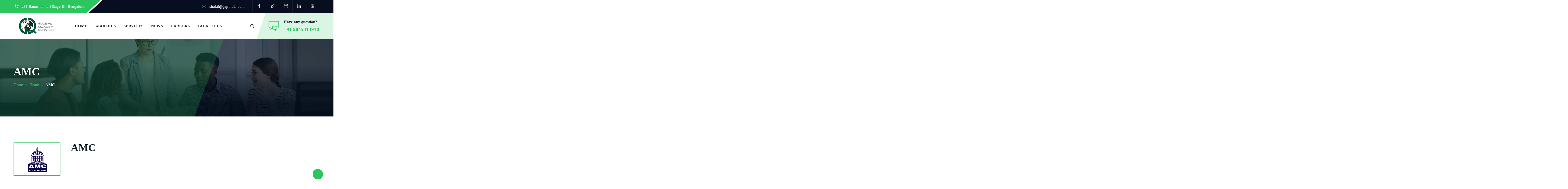

--- FILE ---
content_type: text/html; charset=UTF-8
request_url: https://www.gqsindia.com/team/amc/
body_size: 22043
content:
<!DOCTYPE html>
<html lang="en" prefix="og: http://ogp.me/ns# fb: http://ogp.me/ns/fb#" class="no-js no-svg">
<head>
<meta charset="UTF-8">
<meta name="viewport" content="width=device-width, initial-scale=1">
<link rel="profile" href="https://gmpg.org/xfn/11">
<meta name='robots' content='index, follow, max-image-preview:large, max-snippet:-1, max-video-preview:-1' />

	<!-- This site is optimized with the Yoast SEO plugin v26.6 - https://yoast.com/wordpress/plugins/seo/ -->
	<title>AMC - ISO 22000, FSSC 22000, CE Mark, Lead auditor, ISO 50001, ISO 55001, ISO 9001, ISO 14001, ISO 45001, AS 9100, HACCP</title>
	<link rel="canonical" href="https://www.gqsindia.com/team/amc/" />
	<meta property="og:locale" content="en_US" />
	<meta property="og:type" content="article" />
	<meta property="og:title" content="AMC - ISO 22000, FSSC 22000, CE Mark, Lead auditor, ISO 50001, ISO 55001, ISO 9001, ISO 14001, ISO 45001, AS 9100, HACCP" />
	<meta property="og:url" content="https://www.gqsindia.com/team/amc/" />
	<meta property="og:site_name" content="ISO 22000, FSSC 22000, CE Mark, Lead auditor, ISO 50001, ISO 55001, ISO 9001, ISO 14001, ISO 45001, AS 9100, HACCP" />
	<meta property="og:image" content="https://www.gqsindia.com/wp-content/uploads/2022/04/c27-1.png" />
	<meta property="og:image:width" content="154" />
	<meta property="og:image:height" content="103" />
	<meta property="og:image:type" content="image/png" />
	<meta name="twitter:card" content="summary_large_image" />
	<script type="application/ld+json" class="yoast-schema-graph">{"@context":"https://schema.org","@graph":[{"@type":"WebPage","@id":"https://www.gqsindia.com/team/amc/","url":"https://www.gqsindia.com/team/amc/","name":"AMC - ISO 22000, FSSC 22000, CE Mark, Lead auditor, ISO 50001, ISO 55001, ISO 9001, ISO 14001, ISO 45001, AS 9100, HACCP","isPartOf":{"@id":"https://www.gqsindia.com/#website"},"primaryImageOfPage":{"@id":"https://www.gqsindia.com/team/amc/#primaryimage"},"image":{"@id":"https://www.gqsindia.com/team/amc/#primaryimage"},"thumbnailUrl":"https://www.gqsindia.com/wp-content/uploads/2022/04/c27-1.png","datePublished":"2022-04-19T13:29:49+00:00","breadcrumb":{"@id":"https://www.gqsindia.com/team/amc/#breadcrumb"},"inLanguage":"en","potentialAction":[{"@type":"ReadAction","target":["https://www.gqsindia.com/team/amc/"]}]},{"@type":"ImageObject","inLanguage":"en","@id":"https://www.gqsindia.com/team/amc/#primaryimage","url":"https://www.gqsindia.com/wp-content/uploads/2022/04/c27-1.png","contentUrl":"https://www.gqsindia.com/wp-content/uploads/2022/04/c27-1.png","width":154,"height":103},{"@type":"BreadcrumbList","@id":"https://www.gqsindia.com/team/amc/#breadcrumb","itemListElement":[{"@type":"ListItem","position":1,"name":"Home","item":"https://www.gqsindia.com/"},{"@type":"ListItem","position":2,"name":"Team","item":"https://www.gqsindia.com/team/"},{"@type":"ListItem","position":3,"name":"AMC"}]},{"@type":"WebSite","@id":"https://www.gqsindia.com/#website","url":"https://www.gqsindia.com/","name":"ISO 22000, FSSC 22000, CE Mark, Lead auditor, ISO 50001, ISO 55001, ISO 9001, ISO 14001, ISO 45001, AS 9100, HACCP","description":"","potentialAction":[{"@type":"SearchAction","target":{"@type":"EntryPoint","urlTemplate":"https://www.gqsindia.com/?s={search_term_string}"},"query-input":{"@type":"PropertyValueSpecification","valueRequired":true,"valueName":"search_term_string"}}],"inLanguage":"en"}]}</script>
	<!-- / Yoast SEO plugin. -->


<link rel='dns-prefetch' href='//www.googletagmanager.com' />
<link rel="alternate" type="application/rss+xml" title="ISO 22000, FSSC 22000, CE Mark, Lead auditor, ISO 50001, ISO 55001, ISO 9001, ISO 14001, ISO 45001, AS 9100, HACCP &raquo; Feed" href="https://www.gqsindia.com/feed/" />
<link rel="alternate" type="application/rss+xml" title="ISO 22000, FSSC 22000, CE Mark, Lead auditor, ISO 50001, ISO 55001, ISO 9001, ISO 14001, ISO 45001, AS 9100, HACCP &raquo; Comments Feed" href="https://www.gqsindia.com/comments/feed/" />
<link rel="alternate" title="oEmbed (JSON)" type="application/json+oembed" href="https://www.gqsindia.com/wp-json/oembed/1.0/embed?url=https%3A%2F%2Fwww.gqsindia.com%2Fteam%2Famc%2F" />
<link rel="alternate" title="oEmbed (XML)" type="text/xml+oembed" href="https://www.gqsindia.com/wp-json/oembed/1.0/embed?url=https%3A%2F%2Fwww.gqsindia.com%2Fteam%2Famc%2F&#038;format=xml" />
<meta property="og:title" content="AMC"/>
<meta property="og:type" content="article"/>
<meta property="og:url" content="https://www.gqsindia.com/team/amc/"/>
<meta property="og:site_name" content="ISO 22000, FSSC 22000, CE Mark, Lead auditor, ISO 50001, ISO 55001, ISO 9001, ISO 14001, ISO 45001, AS 9100, HACCP"/>
<meta property="og:description" content=""/>
<meta property="og:image" content="https://www.gqsindia.com/wp-content/uploads/2022/04/c27-1.png"/>
<meta property="og:image:width" content="154"/>
<meta property="og:image:height" content="103"/>
<style id='wp-img-auto-sizes-contain-inline-css' type='text/css'>
img:is([sizes=auto i],[sizes^="auto," i]){contain-intrinsic-size:3000px 1500px}
/*# sourceURL=wp-img-auto-sizes-contain-inline-css */
</style>

<link rel='stylesheet' id='image-hover-css' href='https://www.gqsindia.com/wp-content/plugins/inzofin-core/elementor-supports/assets/css/image-hover.min.css?ver=1.0' type='text/css' media='all' />
<link rel='stylesheet' id='font-awesome-css' href='https://www.gqsindia.com/wp-content/plugins/elementor/assets/lib/font-awesome/css/font-awesome.min.css?ver=4.7.0' type='text/css' media='all' />
<link rel='stylesheet' id='inzofin-core-style-css' href='https://www.gqsindia.com/wp-content/plugins/inzofin-core/elementor-supports/assets/css/style.css?ver=1.0' type='text/css' media='all' />
<style id='wp-emoji-styles-inline-css' type='text/css'>

	img.wp-smiley, img.emoji {
		display: inline !important;
		border: none !important;
		box-shadow: none !important;
		height: 1em !important;
		width: 1em !important;
		margin: 0 0.07em !important;
		vertical-align: -0.1em !important;
		background: none !important;
		padding: 0 !important;
	}
/*# sourceURL=wp-emoji-styles-inline-css */
</style>
<link rel='stylesheet' id='contact-form-7-css' href='https://www.gqsindia.com/wp-content/plugins/contact-form-7/includes/css/styles.css?ver=6.1.4' type='text/css' media='all' />
<link rel='stylesheet' id='bootstrap-css' href='https://www.gqsindia.com/wp-content/themes/inzofin/assets/css/bootstrap.min.css?ver=5.0' type='text/css' media='all' />
<link rel='stylesheet' id='themify-icons-css' href='https://www.gqsindia.com/wp-content/themes/inzofin/assets/css/themify-icons.css?ver=1.0' type='text/css' media='all' />
<link rel='stylesheet' id='animate-css' href='https://www.gqsindia.com/wp-content/themes/inzofin/assets/css/animate.min.css?ver=3.5.1' type='text/css' media='all' />
<link rel='stylesheet' id='shortcode-css' href='https://www.gqsindia.com/wp-content/themes/inzofin/assets/css/elementor-shortcode.css?ver=1.0' type='text/css' media='all' />
<link rel='stylesheet' id='elementor-frontend-css' href='https://www.gqsindia.com/wp-content/plugins/elementor/assets/css/frontend.min.css?ver=3.33.6' type='text/css' media='all' />
<link rel='stylesheet' id='inzofin-style-css' href='https://www.gqsindia.com/wp-content/themes/inzofin/style.css?ver=1.0' type='text/css' media='all' />
<style id='inzofin-style-inline-css' type='text/css'>
body{color:#797979;font-family:Source Sans Pro;font-weight:400;font-size:16px;line-height:30px}h1{color:#14212b;font-family:Source Sans Pro;font-weight:700;font-size:44px;line-height:50px}h2{color:#14212b;font-family:Source Sans Pro;font-weight:700;font-size:40px;line-height:46px}h3{color:#14212b;font-family:Source Sans Pro;font-weight:700;font-size:34px;line-height:40px}h4{color:#14212b;font-family:Source Sans Pro;font-weight:700;font-size:28px;line-height:32px}h5{color:#14212b;font-family:Source Sans Pro;font-weight:700;font-size:24px;line-height:30px}h6{color:#14212b;font-family:Source Sans Pro;font-weight:700;font-size:16px;line-height:26px}a{color:#252525}a:hover{color:#2dc55f}a:active{color:#2dc55f}.widget{color:#9a9a9a}.widget .widget-title,#wps-slider-section #sp-woo-product-slider-9620 .wpsf-product-title a{font-size:21px;line-height:30px}.page-loader{background:url('https://www.gqsindia.com/wp-content/uploads/2021/04/inzofin-loader.gif') 50% 50% no-repeat rgb(249,249,249)}.container,.boxed-container,.boxed-container .site-footer.footer-fixed,.custom-container{width:1200px}body .elementor-section.elementor-section-boxed>.elementor-container{max-width:1200px}.inzofin-content > .inzofin-content-inner{}.header-inner .main-logo img{max-height:150px}.header-inner .sticky-logo img{max-height:150px}.mobile-header-inner .mobile-logo img{max-height:42px}header.inzofin-header{}.topbar{color:#ffffff;font-family:Open Sans;font-weight:400;font-size:15px;background:#070e20}.topbar a,.mobile-topbar-wrap a,.topbar-items .header-phone span,.topbar-items .header-email span,.topbar-items .header-address span{color:#ffffff}.topbar a:hover,.mobile-topbar-wrap a:hover{color:#2dc55f}.topbar a:active,.topbar a:focus,.mobile-topbar-wrap a:focus,.mobile-topbar-wrap a:active{color:#2dc55f}.mobile-topbar-wrap{color:#ffffff;font-family:Open Sans;font-weight:400;font-size:15px;background:#070e20}.topbar-items > li{height:50px ;line-height:50px }.header-sticky .topbar-items > li,.sticky-scroll.show-menu .topbar-items > li{height:45px ;line-height:45px }.topbar-items > li img{max-height:50px }.logobar{color:#797979;font-size:15px;line-height:26px;background:#ffffff;border-bottom-width:1px;border-bottom-style:solid;border-bottom-color:rgba(225,227,230,0.2)}.logobar a{color:#000000}.logobar a:hover{color:#2dc55f}.logobar a:active,.logobar a:focus,.logobar .inzofin-main-menu > li.current-menu-item > a,.logobar a.active{color:#2dc55f}.logobar-items > li{height:100px ;line-height:100px }.header-sticky .logobar-items > li,.sticky-scroll.show-menu .logobar-items > li{height:90px ;line-height:90px }.logobar-items > li img{max-height:100px }.header-sticky .logobar,.sticky-scroll.show-menu .logobar{}.header-sticky .logobar a,.sticky-scroll.show-menu .logobar a{}.header-sticky .logobar a:hover,.sticky-scroll.show-menu .logobar a:hover{}.header-sticky .logobar a:active,.sticky-scroll.show-menu .logobar a:active,.header-sticky .logobar .inzofin-main-menu .current-menu-item > a,.header-sticky .logobar .inzofin-main-menu .current-menu-ancestor > a,.sticky-scroll.show-menu .logobar .inzofin-main-menu .current-menu-item > a,.sticky-scroll.show-menu .logobar .inzofin-main-menu .current-menu-ancestor > a,.header-sticky .logobar a.active,.sticky-scroll.show-menu .logobar a.active{}	.header-sticky .logobar img.custom-logo,.sticky-scroll.show-menu .logobar img.custom-logo{max-height:90px }.navbar{color:#ffffff;font-size:15px}.navbar a{color:#0e0e0e}.navbar a:hover{color:#2dc55f}.navbar a:active,.navbar a:focus,.navbar .inzofin-main-menu > .current-menu-item > a,.navbar .inzofin-main-menu > .current-menu-ancestor > a,.navbar a.active{color:#2dc55f}.navbar-items > li{height:100px ;line-height:100px }.header-sticky .navbar-items > li,.sticky-scroll.show-menu .navbar-items > li{height:100px ;line-height:100px }.navbar-items > li img{max-height:100px }.header-sticky .navbar,.sticky-scroll.show-menu .navbar{color:#0e0e0e}.header-sticky .navbar a,.sticky-scroll.show-menu .navbar a{color:#1c1c25}.header-sticky .navbar a:hover,.sticky-scroll.show-menu .navbar a:hover{color:#2dc55f}.header-sticky .navbar a:active,.sticky-scroll.show-menu .navbar a:active,.header-sticky .navbar .inzofin-main-menu .current-menu-item > a,.header-sticky .navbar .inzofin-main-menu .current-menu-ancestor > a,.sticky-scroll.show-menu .navbar .inzofin-main-menu .current-menu-item > a,.sticky-scroll.show-menu .navbar .inzofin-main-menu .current-menu-ancestor > a,.header-sticky .navbar a.active,.sticky-scroll.show-menu .navbar a.active{color:#2dc55f}.sticky-scroll.show-menu .navbar img.custom-logo{max-height:100px }.secondary-menu-area{width:350px }.secondary-menu-area{left:-350px}.secondary-menu-area.left-overlay,.secondary-menu-area.left-push{left:-350px}.secondary-menu-area.right-overlay,.secondary-menu-area.right-push{}.secondary-menu-area .secondary-menu-area-inner{}.secondary-menu-area a{}.secondary-menu-area a:hover{}.secondary-menu-area a:active{}.sticky-header-space{}.sticky-header-space li a{}.sticky-header-space li a:hover{}.sticky-header-space li a:active{}	.mobile-header-items > li{height:70px ;line-height:70px }.mobile-header{background:#ffffff}.mobile-header-items li a{color:#171422}.mobile-header-items li a:hover{color:#2dc55f}.mobile-header-items li a:active{color:#2dc55f}.header-sticky .mobile-header-items > li,.show-menu .mobile-header-items > li{height:70px;line-height:70px}.mobile-header .header-sticky,.mobile-header .show-menu{background:#ffffff}.header-sticky .mobile-header-items li a,.show-menu .mobile-header-items li a{color:#171422}.header-sticky .mobile-header-items li a:hover,.show-menu .mobile-header-items li a:hover{color:#2dc55f}.header-sticky .mobile-header-items li a:hover,.show-menu .mobile-header-items li a:hover{color:#2dc55f}.mobile-bar{}.mobile-bar li a{color:#171422}.mobile-bar li a:hover{color:#2dc55f}.mobile-bar li a:active,ul > li.current-menu-item > a,ul > li.current-menu-parent > a,ul > li.current-menu-ancestor > a,.inzofin-mobile-menu li.menu-item a.active{color:#2dc55f}ul.inzofin-main-menu > li > a,ul.inzofin-main-menu > li > .main-logo{color:#252525;font-family:Open Sans;font-weight:700;font-size:15px;letter-spacing:0.2px;text-transform:uppercase}ul.dropdown-menu{}ul.dropdown-menu > li{color:#9a9a9a;font-family:Open Sans;font-weight:700;font-size:15px;text-transform:capitalize}ul.dropdown-menu > li a,ul.mega-child-dropdown-menu > li a,.header-sticky ul.dropdown-menu > li a,.sticky-scroll.show-menu ul.dropdown-menu > li a,.header-sticky ul.mega-child-dropdown-menu > li a,.sticky-scroll.show-menu ul.mega-child-dropdown-menu > li a{color:#252525}ul.dropdown-menu > li a:hover,ul.mega-child-dropdown-menu > li a:hover,.header-sticky ul.dropdown-menu > li a:hover,.sticky-scroll.show-menu ul.dropdown-menu > li a:hover,.header-sticky ul.mega-child-dropdown-menu > li a:hover,.sticky-scroll.show-menu ul.mega-child-dropdown-menu > li a:hover{color:#2dc55f}ul.dropdown-menu > li a:active,ul.mega-child-dropdown-menu > li a:active,.header-sticky ul.dropdown-menu > li a:active,.sticky-scroll.show-menu ul.dropdown-menu > li a:active,.header-sticky ul.mega-child-dropdown-menu > li a:active,.sticky-scroll.show-menu ul.mega-child-dropdown-menu > li a:active,ul.dropdown-menu > li.current-menu-item > a,ul.dropdown-menu > li.current-menu-parent > a,ul.dropdown-menu > li.current-menu-ancestor > a,ul.mega-child-dropdown-menu > li.current-menu-item > a{color:#2dc55f}.inzofin-single-post .page-title-wrap-inner{color:#ffffff;background-image:url(https://www.gqsindia.com/wp-content/uploads/2021/04/page-title1.jpg);background-repeat:no-repeat;background-position:center center;background-size:cover;padding-top:105px;padding-bottom:105px}.inzofin-single-post .page-title-wrap a{color:#2dc55f}.inzofin-single-post .page-title-wrap a:hover{color:#ffffff}.inzofin-single-post .page-title-wrap a:active{color:#2dc55f}.inzofin-single-post .page-title-wrap-inner > .page-title-overlay{background:rgba(0,15,33,0.71)}.inzofin-blog .page-title-wrap-inner{color:#ffffff;background-image:url(https://www.gqsindia.com/wp-content/uploads/2021/04/page-title1.jpg);background-repeat:no-repeat;background-position:center center;background-size:cover;padding-top:105px;padding-bottom:105px}.inzofin-blog .page-title-wrap a{color:#2dc55f}.inzofin-blog .page-title-wrap a:hover{color:#ffffff}.inzofin-blog .page-title-wrap a:active{color:#2dc55f}.inzofin-blog .page-title-wrap-inner > .page-title-overlay{background:rgba(0,15,33,0.71)}.inzofin-page .page-title-wrap-inner{color:#ffffff;background-image:url(https://www.gqsindia.com/wp-content/uploads/2021/04/page-title1.jpg);background-repeat:no-repeat;background-position:center center;background-size:cover;padding-top:105px;padding-bottom:105px}.inzofin-page .page-title-wrap a{color:#2dc55f}.inzofin-page .page-title-wrap a:hover{color:#eaeaea}.inzofin-page .page-title-wrap a:active{color:#2dc55f}.inzofin-page .page-title-wrap-inner > .page-title-overlay{background:rgba(0,15,33,0.71)}.inzofin-woo .page-title-wrap-inner{color:#ffffff;background-repeat:no-repeat;background-position:center center;background-size:cover;padding-top:84px;padding-bottom:84px}.inzofin-woo .page-title-wrap a{color:#2dc55f}.inzofin-woo .page-title-wrap a:hover{color:#ffffff}.inzofin-woo .page-title-wrap a:active{color:#2dc55f}.inzofin-woo .page-title-wrap-inner > .page-title-overlay{background:rgba(7,14,32,0.81)}.inzofin-single-product .page-title-wrap-inner{color:#ffffff;background-repeat:no-repeat;background-position:center center;background-size:cover;padding-top:84px;padding-bottom:84px}.inzofin-single-product .page-title-wrap a{color:#2dc55f}.inzofin-single-product .page-title-wrap a:hover{color:#ffffff}.inzofin-single-product .page-title-wrap a:active{color:#2dc55f}.inzofin-single-product .page-title-wrap-inner > .page-title-overlay{background:rgba(7,14,32,0.81)}.single-post-template .post-format-wrap{}.single-post-template .post-quote-wrap > .blockquote,.single-post-template .post-link-inner,.single-post-template .post-format-wrap .post-audio-wrap{}.blog-template .post-format-wrap{}.blog-template .post-quote-wrap > .blockquote,.blog-template .post-link-inner,.blog-template .post-format-wrap .post-audio-wrap{}.archive-template .post-format-wrap{}.archive-template .post-quote-wrap > .blockquote,.archive-template .post-link-inner,.archive-template .post-format-wrap .post-audio-wrap{}.post-quote-wrap > .blockquote{border-left-color:#2dc55f}.single-post-template .post-quote-wrap > .blockquote{background-color:rgba(0,0,0,0.7)}.blog-template .post-quote-wrap > .blockquote{background-color:rgba(0,0,0,0.7)}.archive-template .post-quote-wrap > .blockquote{background-color:rgba(0,0,0,0.7)}.single-post-template .post-link-inner{background-color:rgba(0,0,0,0.7)}.blog-template .post-link-inner{background-color:rgba(0,0,0,0.7)}.archive-template .post-link-inner{background-color:rgba(0,0,0,0.7)}.post-overlay-items{}.post-overlay-items a{}.post-overlay-items a:hover{}.post-overlay-items a:hover{}.site-footer{color:#f7f7f7;background-color:transparent;background-repeat:no-repeat;background-position:center center;background-size:cover}.site-footer .widget{color:#f7f7f7}.site-footer a{color:#f7f7f7}.site-footer a:hover{color:#2dc55f}.site-footer a:hover{color:#2dc55f}.footer-top-wrap{color:#ffffff;background-color:#0e162b;border-bottom-width:1px;border-bottom-style:solid;border-bottom-color:#0e162b;padding-top:0;padding-bottom:0}.footer-top-wrap .widget{color:#ffffff}.footer-top-wrap a{color:#f7f7f7}.footer-top-wrap a:hover{color:#070e20}.footer-top-wrap a:hover{color:#070e20}.footer-top-wrap .widget .widget-title{color:#ffffff}.footer-middle-wrap{color:#f7f7f7;background-image:url(https://www.gqsindia.com/wp-content/uploads/2021/04/shapes6-1.png);background-repeat:no-repeat;background-position:center center;background-size:cover;border-bottom-width:1px;border-bottom-style:solid;border-bottom-color:#1e2840;padding-top:65px;padding-bottom:65px}.footer-middle-wrap:before{position:absolute;height:100%;width:100%;top:0;left:0;content:"";background-color:#070e20}.footer-middle-wrap .widget{color:#f7f7f7}.footer-middle-wrap a{color:#f7f7f7}.footer-middle-wrap a:hover{color:#2dc55f}.footer-middle-wrap a:active{color:#2dc55f}.footer-middle-wrap .widget .widget-title{color:#ffffff}.footer-bottom{color:#f7f7f7;background-color:#070e20;padding-top:20px;padding-bottom:20px}.footer-bottom .widget{color:#f7f7f7}.footer-bottom a{color:#2dc55f}.footer-bottom a:hover{color:#ffffff}.footer-bottom a:active{color:#ffffff}.theme-color{color:#2dc55f}.gradient-bg{background:-webkit-linear-gradient(-155deg,#2dc55f 0,#2dc55f 100%);background:linear-gradient(-155deg,#2dc55f 0,#2dc55f 100%)}.theme-color-bg{background-color:#2dc55f}.theme-color-hbg:hover{background-color:#2dc55f !important}.secondary-color{color:#2dc55f}.default-color{color:#2dc55f !important}::selection{background:#2dc55f}.top-sliding-toggle.ti-minus{border-top-color:#2dc55f}.owl-dot.active span{background:#2dc55f;border-color:#2dc55f}.owl-prev,.owl-next{background:#2dc55f}.owl-prev:hover,.owl-next:hover{color:#2dc55f}.typo-a-white a:hover{color:#2dc55f}.secondary-menu-area .contact-widget-info span a:hover{color:#2dc55f}.breadcrumb>a::after{color:#2dc55f}.header-button a.btn-gd{background:-webkit-linear-gradient(-150deg,#2dc55f 5%,#2dc55f 95%) !important;background:linear-gradient(-150deg,#2dc55f 5%,#2dc55f 95%) !important}.header-button a.btn-gd:hover{background:-webkit-linear-gradient(-150deg,#2dc55f 5%,#2dc55f 95%) !important;background:linear-gradient(-150deg,#2dc55f 5%,#2dc55f 95%) !important}.navbar ul.inzofin-header-custom-info:before,.feature-box-wrapper.fb-cus-list1 .feature-box-image{background:rgba(45,197,95,0.17)}.feature-box-wrapper.feature-box-modern .feature-box-inner:before{background:rgba(45,197,95,0.04)}.classic-navbar .inzofin-main-menu{background:#2dc55f}.classic-navbar .inzofin-main-menu:before{border-bottom-color:#2dc55f}.topbar-items .header-phone span,.topbar-items .header-email span,ul.mobile-topbar-items.nav li span,.inzofin-header-custom-info li.inzofin-header-phone h6 a{color:#2dc55f}.inzofin-header.header-absolute.boxed-container .mini-cart-dropdown.dropdown,.page-header a.home-link,.full-width-container .navbar::before,.full-width-container .topbar::before{background:#2dc55f}header.full-width-container .topbar-items li{border-color:rgba(45,197,95,0.2)}.header-inner .logobar-inner .media i:after,.inzofin-header .header-inner .inzofin-main-menu>li>a:before,.full-bar-search-wrap.active .input-group:after,.portfolio-wrapper.portfolio-style-classic .portfolio-inner:before,.inzofin-header .header-inner .inzofin-main-menu>li>a:after,.header-button a.btn.btn-default,.custom-container.topbar-inner .topbar-items.nav.pull-left > li .header-address:before{background:#2dc55f}.dropdown:hover > .dropdown-menu,.header-button a.btn.btn-default{border-color:#2dc55f}.navbar ul ul ul.dropdown-menu li .nav-link:focus,ul.nav ul ul.dropdown-menu li .nav-link:focus,.header-inner .inzofin-header-custom-info .media i{color:#2dc55f}.navbar ul ul li.menu-btn a,.footer-top-wrap .title-txt,.footer-top-wrap .footer-content a:hover{color:#2dc55f}.site-footer .widget .widget-title::after,.site-footer .widget .widget-title::before,.footer-top-wrap .footer-box-icon,.footer-top-wrap .col-lg-4:last-child:before,.footer-box-icon:before{background:#2dc55f}.search-form .input-group input.form-control::-webkit-input-placeholder,.search-form .input-group input.form-control::-moz-placeholder,.search-form .input-group input.form-control::-ms-input-placeholder,.search-form .input-group input.form-control:-moz-placeholder{color:#2dc55f !important}input[type="submit"]{background:#2dc55f}.btn,button,.btn.bordered:hover,.btn.btn-default,.btn.btn-bordered,.feature-box-wrapper.feature-box-modern:hover a.btn.btn-bg-dark.btn-link,.feature-box-wrapper.feature-box-modern .fbox-number:before,.feature-box-wrapper a.btn.btn-bg-dark.btn-link:focus,.feature-box-wrapper a.btn.btn-bg-dark.btn-link:hover{background:#2dc55f}.btn.classic:hover{background:#2dc55f}.btn.link{color:#2dc55f}.btn.bordered{color:#2dc55f}.btn.inverse:hover{background-color:#2dc55f}.btn.btn-default.theme-color{background:#2dc55f}.btn.btn-default.secondary-color{background:#2dc55f}.rev_slider_wrapper .btn.btn-outline:hover{background-color:#2dc55f;border-color:#2dc55f}.rev_slider .btn.btn-default,.feature-box-wrapper a.btn.btn-bg-dark.btn-link,.woocommerce #content input.button,.woocommerce button.button.alt,.woocommerce #respond input#submit,.woocommerce a.button,.woocommerce button.button,.woocommerce input.button,.woocommerce-page #content input.button,.woocommerce-page #respond input#submit,.woocommerce-page a.button,.woocommerce-page button.button,.woocommerce-page input.button,.woocommerce input.button.alt,.woocommerce input.button.disabled,.woocommerce input.button:disabled[disabled],.cart_totals .wc-proceed-to-checkout a.checkout-button{border-color:#2dc55f !important}select:focus{border-color:#2dc55f}.close:before,.close:after{background:#2dc55f}.full-search-wrapper .close::before,.full-search-wrapper .close::after{background:#2dc55f}.nav-link:focus,.nav-link:hover{color:#2dc55f}.zmm-dropdown-toggle{color:#2dc55f}ul li.theme-color a{color:#2dc55f !important}.top-meta ul li a.read-more,.bottom-meta ul li a.read-more{color:#2dc55f}.single-post-template blockquote,.wp-block-quote.has-text-align-right,blockquote.wp-block-quote.is-style-large,blockquote,.wp-block-quote,.wp-block-quote.is-large{border-color:#2dc55f}.single-post-template blockquote,.wp-block-quote.has-text-align-right,blockquote.wp-block-quote.is-style-large,blockquote,.wp-block-quote,.wp-block-quote.is-large,.single-post-template blockquote .quote-author::before,.single-post-template blockquote cite::before{background-color:#2dc55f}.single-post .post-meta li i.before-icon::before,.single-post .post-meta>ul>li.nav-item .post-comment a:before,.single-post-template blockquote .quote-author,.single-post-template blockquote cite{color:#2dc55f}.single-post .entry-meta ul li a:hover{color:#2dc55f}.single-post-template .top-meta .post-meta ul.nav>li.nav-item::before,.single-post-template .top-meta .post-meta > ul > li::after{background:#2dc55f}.single-post-template .top-meta .post-meta > ul > li a:hover,.single-post-template .top-meta .post-meta > ul > li i,.post-navigation-wrapper .nav-links.custom-post-nav>div a:hover h4,.grid-layout .top-meta .post-meta>ul>li.nav-item a:hover,.blog-template article.post footer a:hover,.blog-template article.post footer:hover{color:#2dc55f}.single-post .post-meta>ul>li.nav-item .post-tags a{background:#2dc55f}.post-comments-wrapper .comment-respond,.single-post-template article .article-inner> .top-meta,.single-post-template blockquote,.wp-block-quote.has-text-align-right,blockquote.wp-block-quote.is-style-large,blockquote,.wp-block-quote,.wp-block-quote.is-large{background:rgba(45,197,95,0.07)}.grid-layout article:before{background:rgba(45,197,95,0.57)}.grid-layout article:hover:before{background:#2dc55f}.header-inner.demo-home-three ul.logobar-items.nav.pull-left:before{background:rgba(45,197,95,0.2)}.inzofin-header ul.social-icons.social-circled.social-bg-transparent>li a,.header-sticky ul.social-icons.social-circled.social-bg-transparent>li a,.inzofin-header .home-main-1 .header-sticky ul.social-icons.social-circled.social-bg-transparent>li a{background:rgba(45,197,95,0.3)}.inzofin-header ul.social-icons.social-circled.social-bg-transparent>li a:hover,.header-sticky ul.social-icons.social-circled.social-bg-transparent>li a:hover,.inzofin-header .home-main-1 .header-sticky ul.social-icons.social-circled.social-bg-transparent>li a:hover{background:#2dc55f}.post-comments-wrapper p.form-submit input{background-color:#2dc55f;border-color:#2dc55f !important}.single-post .author-info,.single-post .custom-post-nav > .prev-nav-link > .post-nav-text,.single-post .custom-post-nav > .next-nav-link > .post-nav-text{border-color:#2dc55f}.post-navigation .nav-links .nav-next a,.post-navigation .nav-links .nav-previous a{border-color:#2dc55f}.post-navigation .nav-links .nav-next a:hover,.post-navigation .nav-links .nav-previous a:hover,.widget-area .widget:before{background-color:#2dc55f}.custom-post-nav .prev-nav-link a::before,.custom-post-nav .next-nav-link a::before{background-color:#2dc55f}.post-navigation-wrapper .nav-links.custom-post-nav .prev-nav-link:after,.post-navigation-wrapper .nav-links.custom-post-nav .next-nav-link:after{border-color:#2dc55f;background:#2dc55f}.post-navigation-wrapper .nav-links.custom-post-nav>div > a:hover{color:#2dc55f}.custom-post-nav .prev-nav-link > a,.custom-post-nav .next-nav-link > a,.custom-post-nav .prev-nav-link a:hover:before,.custom-post-nav .next-nav-link a:hover:before{background:#2dc55f}.calendar_wrap th,tfoot td,.wp-block-calendar table th{background:#2dc55f}.widget_archive li:before{color:#2dc55f}.site-footer .widget_archive li:before{color:#2dc55f}.widget.widget_tag_cloud a.tag-cloud-link,.wp-block-tag-cloud a{border-color:#2dc55f;background:#2dc55f}.null-instagram-feed p a{background:#2dc55f}.site-footer .widget .menu-item-object-inzofin-services.current-menu-item a:hover,.widget-area .widget .menu-item-object-inzofin-services.menu-item a:hover:before{color:#2dc55f}.widget-area .widget .menu-item-object-inzofin-services.current-menu-item a,.widget-area .widget .menu-services-menu-container ul > li > a:hover{background:#2dc55f !important}.widget-area .widget .menu-item-object-inzofin-services.current-menu-item a::after,.widget-area .widget .menu-item-object-inzofin-services a:hover::after{border-right-color:#2dc55f}.widget-area .widget .menu-services-menu-container ul > li > a::after{border-right-color:#2dc55f}.widget .menu-item-object-inzofin-service a{border-color:#2dc55f}.grid-layout .article-inner .top-meta a.read-more::before,.grid-layout .article-inner .entry-footer .bottom-meta a.read-more::before,.inzofin-single-post .post-comments .comment-reply-link:before,.comment-meta .comment-reply-link:before{color:#2dc55f}.grid-layout .top-meta .post-author span.author-name:hover,.grid-layout .top-meta .post-meta>ul>li.nav-item .post-category a:hover,.grid-layout .article-inner> footer.entry-footer .bottom-meta .post-more .read-more::before{color:#2dc55f !important}.grid-layout .article-inner> footer.entry-footer .bottom-meta .post-date i,.grid-layout .top-meta .post-meta>ul>li.nav-item .post-category a,.grid-layout .article-inner>*.entry-footer:before{background:#2dc55f}.grid-layout h3.entry-title a:hover,.grid-layout .article-inner> footer.entry-footer .bottom-meta .post-more .read-more{color:#2dc55f}.grid-layout h3.entry-title::before{border-bottom-color:#2dc55f}.zozo_advance_tab_post_widget .nav-tabs .nav-item.show .nav-link,.widget .nav-tabs .nav-link.active{background:#2dc55f}.back-to-top > i{background:#2dc55f}.entry-title a:hover{color:#2dc55f}.title-separator.separator-border{background-color:#2dc55f}.section-title-wrapper.sep-light .title-wrap .section-title::before{background-image:url(https://www.gqsindia.com/wp-content/themes/inzofin/assets/images/divider-img-lt.png)}.twitter-3 .tweet-info{border-color:#2dc55f}.twitter-wrapper.twitter-dark a{color:#2dc55f}.price-text{color:#2dc55f}.pricing-style-1.pricing-list-active .pricing-inner-wrapper,.pricing-style-1 .btn-default:hover,.pricing-style-2 .pricing-title,.pricing-style-2 .pricing-title::before,.pricing-style-2 .btn:hover{background-color:#2dc55f}.pricing-style-1 .pricing-inner-wrapper > .pricing-table-head::before{background-color:#2dc55f}.pricing-style-1 .pricing-table-info .price-text{color:#2dc55f}.pricing-style-1 .pricing-table-info > .price-before{color:#2dc55f}.pricing-style-1 .pricing-inner-wrapper .pricing-table-body ul li::before{color:#2dc55f}.pricing-style-1 .btn-default:hover,.pricing-style-2 .btn{border-color:#2dc55f}.pricing-table-wrapper.pricing-style-1 .btn{background-color:#2dc55f}.pricing-style-2 .price-text p{color:#2dc55f}.pricing-style-3 .pricing-title::before,.pricing-style-3 .pricing-title::after,.pricing-style-3 ul.pricing-features-list li:before{background-color:#2dc55f}.ct-price-table .pricing-table-wrapper .price-before > *{background-color:#2dc55f}.theme-gradient-bg{background:-webkit-linear-gradient(-150deg,#2dc55f 35%,#2dc55f 65%) !important;background:linear-gradient(-150deg,#2dc55f 35%,#2dc55f 65%) !important}.compare-pricing-wrapper .pricing-table-head,.compare-features-wrap{background:#2dc55f}.compare-pricing-style-3.compare-pricing-wrapper .btn:hover{background:#2dc55f}.counter-wrapper.dashed-secondary-color.counter-style-1{border-color:#2dc55f}.counter-wrapper.dashed-theme-color.counter-style-1{border-color:#2dc55f}.counter-value span.counter-suffix{color:#2dc55f}.counter-wrapper.counter-style-2 .counter-value h3{background:-webkit-linear-gradient(-150deg,#2dc55f 35%,#2dc55f 65%);background:linear-gradient(-150deg,#2dc55f 35%,#2dc55f 65%);-webkit-background-clip:text;-webkit-text-fill-color:transparent}.counter-wrapper.ct-counter,.counter-style-modern:hover,.counter-style-modern:hover::after{background:-webkit-linear-gradient(-150deg,#2dc55f 5%,#2dc55f 95%);background:linear-gradient(-150deg,#2dc55f 5%,#2dc55f 95%)}.day-counter-modern .day-counter > *:after{background:rgba(45,197,95,0.1)}span.typing-text,.typed-cursor{color:#2dc55f}.testimonial-light .client-name:hover{color:#2dc55f}.testimonial-wrapper.testimonial-default .testimonial-inner > *.testimonial-info a.client-name,.testimonial-classic .testimonial-inner:after,.testimonial-wrapper.testimonial-dark.testimonial-classic .testimonial-inner .testimonial-info .client-designation{color:#2dc55f}.testimonial-wrapper.testimonial-default .testimonial-inner > .testimonial-thumb img{box-shadow:0 3px 20px 0 rgba(45,197,95,0.47)}.testimonial-wrapper.testimonial-1 a.client-name:hover,.testimonial-wrapper.testimonial-1 .client-designation,.testimonial-wrapper.testimonial-modern .testimonial-inner .testimonial-rating i.ti-star{color:#2dc55f}.testimonial-wrapper.testimonial-1 .testimonial-inner::after,.single-inzofin-testimonial .testimonial-info .testimonial-img:before,.testimonial-list .testimonial-list-item .testimonial-info *.client-designation::before{background-color:#2dc55f}.inzofin-content .testimonial-2 .testimonial-inner:hover,.inzofin-content .testimonial-2 .testimonial-inner:hover .testimonial-thumb img,.owl-carousel .owl-stage-outer .testimonial-thumb img,.testimonial-classic .owl-prev,.testimonial-classic .owl-next{border-color:#2dc55f}.testimonial-wrapper.testimonial-3 .testimonial-inner .testimonial-info .client-name,.testimonial-wrapper.testimonial-3 .testimonial-inner .testimonial-excerpt .testimonial-excerpt-icon i,.testimonial-wrapper.testimonial-default .testimonial-inner:before{color:#2dc55f !important}.testimonial-classic.testimonial-wrapper a.client-name{color:#2dc55f}.testimonial-wrapper.testimonial-dark.testimonial-classic .testimonial-inner .testimonial-info a.client-name{color:#2dc55f}.testimonial-list .testimonial-list-item .testimonial-excerpt::before{background-image:url(https://www.gqsindia.com/wp-content/themes/inzofin/assets/images/quote.png)}.testimonial-wrapper.testimonial-default .testimonial-inner:before{background-image:url(https://www.gqsindia.com/wp-content/themes/inzofin/assets/images/quote-3.png)}.testimonial-wrapper.testimonial-modern .testimonial-inner .testimonial-thumb::before{background-image:url(https://www.gqsindia.com/wp-content/themes/inzofin/assets/images/quote-2.png)}.testimonial-wrapper.testimonial-modern.testimonial-light .testimonial-inner .testimonial-thumb::before{background-image:url(https://www.gqsindia.com/wp-content/themes/inzofin/assets/images/quote-lt-2.png)}.testimonial-wrapper.testimonial-modern .testimonial-inner .testimonial-thumb::before{background-color:#2dc55f}.testimonial-wrapper.testimonial-modern.testimonial-light .testimonial-inner .testimonial-thumb::before{background-color:#2dc55f}.testimonial-classic .testimonial-inner .testimonial-excerpt:before{background:rgba(45,197,95,0.11)}.events-date{border-color:#2dc55f}.event-inner .event-schedule-inner .tab-content i{color:#2dc55f}.event-details-wrap ul li:before{background:-webkit-linear-gradient(-150deg,#2dc55f 35%,#2dc55f 65%);background:linear-gradient(-150deg,#2dc55f 35%,#2dc55f 65%)}.event-details-wrap ul li:after{border-color:#2dc55f}.nav.pagination > li.nav-item.active a,.nav.pagination > li.nav-item span,.nav.pagination > li.nav-item a,.nav.pagination > li.nav-item:focus a{background:#2dc55f;border-color:#2dc55f}.post-comments .page-numbers{background:#2dc55f}.inzofin-sticky-wrapper.text_trigger a,a.inzofin-sticky-trigger{background:#2dc55f}.team-wrapper.team-default .team-inner .team-designation h6,.team-default .client-name,.team-designation,.single-inzofin-team .team-social-wrap ul.social-icons > li > a{color:#2dc55f}.team-modern .team-name a::after,span.animate-bubble-box:before{background:#2dc55f;filter:drop-shadow(0 1px 2px rgba(45,197,95,0.5))}span.animate-bubble-box:after{background:#2dc55f;filter:drop-shadow(0 1px 2px rgba(45,197,95,0.5))}span.animate-bubble-box{box-shadow:0 0 1px 0 rgba(45,197,95,0.1),0 0 1px 0 rgba(45,197,95,0.1) inset}.team-wrapper.team-default .team-inner .team-thumb .team-social-wrap ul li a:hover,.team-wrapper.team-classic .team-inner .team-name::before,.team-classic .team-social-wrap ul.social-icons > li > a,.single-inzofin-team .team-social-wrap ul.social-icons>li>a:hover{background:#2dc55f}.team-wrapper.team-modern .team-inner > .team-thumb{border-color:#2dc55f}.team-wrapper.team-modern .team-inner:hover > .team-designation h6{color:#2dc55f}.single-inzofin-team .team-img img.wp-post-image{border-color:#2dc55f}.timeline-style-2 .timeline > li > .timeline-panel{border-color:#2dc55f}.timeline-sep-title{color:#2dc55f}.timeline-style-2 .timeline > li > .timeline-panel:before{border-left-color:#2dc55f;border-right-color:#2dc55f}.timeline-style-2 .timeline > li > .timeline-panel:after{border-left-color:#2dc55f;border-right-color:#2dc55f}.timeline-style-3 .timeline > li > .timeline-sep-title{background:#2dc55f}.cd-horizontal-timeline .events{background:#2dc55f}.cd-horizontal-timeline .events a.selected::after{background-color:#2dc55f;border-color:#2dc55f}.cd-timeline-navigation a{border-color:#2dc55f}.cd-horizontal-timeline .events-content em{color:#2dc55f}.cd-horizontal-timeline .events-content li{border-color:#2dc55f}.cd-horizontal-timeline .events-content li .tl-triangle{border-bottom-color:#2dc55f}.cd-horizontal-timeline .events-content li > h2{color:#2dc55f}.portfolio-wrapper.portfolio-style-modern .post-overlay-items a:hover,.portfolio-meta-list>li a:hover{color:#2dc55f !important}.portfolio-style-modern .isotope-filter ul li.active a,.portfolio-style-modern .isotope-filter ul li:hover a,.portfolio-masonry-layout .portfolio-angle .portfolio-title h4:after,.portfolio-wrapper .post-overlay-items > .portfolio-icons > *,.portfolio-style-modern .portfolio-inner .top-meta .portfolio-icons * a{background-color:#2dc55f}.portfolio-style-classic .post-overlay-items > .portfolio-popup-icon a,.portfolio-style-classic .post-overlay-items > .portfolio-link-icon a,.portfolio-style-modern .post-overlay-items> .portfolio-link-icon a,.portfolio-style-modern .post-overlay-items> .portfolio-popup-icon a,.portfolio-style-classic .post-overlay-items .bottom-meta .post-more a.read-more::before,.service-wrapper.service-classic .service-inner .service-icon-img-wrap:before{background-color:#2dc55f}.portfolio-style-classic .post-overlay-items .bottom-meta .post-more a.read-more::before{border-color:#2dc55f}.portfolio-default .portfolio-wrap .portfolio-content-wrap{background-color:#2dc55f}.portfolio-default .portfolio-overlay .portfolio-title a:after,.portfolio-default .portfolio-overlay .portfolio-title a:after{background-color:rgba(45,197,95,0.5)}.portfolio-wrapper .post-overlay-active:before{border-top:100px solid rgba(45,197,95,0.88)}.portfolio-style-default .portfolio-link-icon a,.portfolio-style-default .portfolio-popup-icon a,.portfolio-single.portfolio-model-2 .portfolio-details .portfolio-meta-wrap::before{background-color:#2dc55f}.portfolio-wrapper.portfolio-style-default .post-overlay-active:before,.portfolio-style-default .owl-item.active.center .portfolio-inner .post-overlay-active:before{background:rgba(45,197,95,0.85)}.portfolio-single.portfolio-model-2 .portfolio-details .portfolio-meta-wrap{border-color:#2dc55f}.portfolio-wrapper.portfolio-style-default .owl-prev:hover,.portfolio-wrapper.portfolio-style-default .owl-next:hover{background-color:#2dc55f;border-color:#2dc55f}.portfolio-classic .portfolio-wrap .portfolio-content-wrap .portfolio-read-more a,.portfolio-angle .portfolio-wrap .portfolio-content-wrap .portfolio-read-more a{color:#2dc55f}.portfolio-classic .portfolio-wrap .portfolio-content-wrap .portfolio-read-more a:hover,.portfolio-angle .portfolio-wrap .portfolio-content-wrap .portfolio-read-more a:hover{background-color:#2dc55f}.portfolio-single.portfolio-model-2 .portfolio-details .portfolio-meta-wrap::before{background:#2dc55f}.portfolio-single.portfolio-model-2 .portfolio-meta-title-wrap > h6 i{background-color:#2dc55f}.portfolio-model-4 .portfolio-info .portfolio-meta .portfolio-meta-list > li ul.portfolio-categories a:hover{color:#2dc55f}.single-inzofin-portfolio .portfolio-title h3::after,.single-inzofin-portfolio .portfolio-related-slider h4::after,.portfolio-related-slider .related-title{background-color:#2dc55f}.portfolio-creative .portfolio-wrap:hover .portfolio-content-wrap{background-color:#2dc55f}span.portfolio-meta-icon{color:#2dc55f}.portfolio-filter.filter-1 ul > li.active > a,.portfolio-filter.filter-1 ul > li > a:hover{background-color:#2dc55f}.portfolio-filter.filter-1 ul > li > a,.portfolio-filter.filter-1 ul > li > a:hover{border:solid 1px #2dc55f}.portfolio-filter.filter-1 ul > li > a{border-color:#2dc55f}.portfolio-filter.filter-1 a.portfolio-filter-item{color:#2dc55f}.portfolio-masonry-layout .portfolio-classic .portfolio-content-wrap{background:#2dc55f}.portfolio-filter.filter-2 .active a.portfolio-filter-item{color:#2dc55f}.portfolio-filter.filter-2 li a:after{background-color:#2dc55f}.portfolio-slide .portfolio-content-wrap{background:#2dc55f}.portfolio-minimal .portfolio-overlay-wrap:before,.portfolio-minimal .portfolio-overlay-wrap:after{border-color:#2dc55f}.portfolio-classic .portfolio-overlay-wrap:before{border-color:#2dc55f}.portfolio-archive-title a:hover{color:#2dc55f}.portfolio-filter.filter-3 a.portfolio-filter-item{color:#2dc55f}.portfolio-filter.filter-3 li.active a.portfolio-filter-item{background:#2dc55f}.icon-theme-color,.feature-box-wrapper.fb-cus-list > .media > .media-icon-part.align-self-center .fbox-number,.feature-box-wrapper.fb-cus-list1 .fbox-content a,.feature-box-wrapper.cus-feature1.feature-box-classic-pro:hover .feature-box-title a,.feature-box-wrapper.cus-feature1 a.btn.btn-bg-dark.btn-link,.feature-box-wrapper.cus-feature1:hover a.btn.btn-bg-dark.btn-link:hover{color:#2dc55f}.feature-box-wrapper .btn.bordered:hover,.cus-feature1.feature-box-classic-pro:hover .fbox-number:before,.cus-feature1.feature-box-classic-pro:hover .fbox-number{border-color:#2dc55f}.feature-box-wrapper.fb-cus-list1 .feature-box-image{border-bottom-color:#2dc55f}.feature-box-wrapper.feature-ser:hover .feature-box-btn .btn.link,.feature-box-wrapper.feature-ser:hover .feature-box-btn .btn.link:after{color:#2dc55f}.feature-ser:hover .feature-box-btn .btn.link::after,section.elementor-section.border-skew-left .feature-box-classic-pro .feature-box-icon:before,section.elementor-section .feature-box-classic .feature-box-icon:before,.cus-feature1.feature-box-classic-pro .fbox-number,.cus-feature1.feature-box-classic-pro .fbox-number:before{background:#2dc55f}.feature-box-wrapper.border-hover-color:hover{border-bottom-color:#2dc55f !important}.feature-box-wrapper > .feature-box-title .section-title .title-bottom-line,.section-title-wrapper .title-wrap .sub-title::before,.section-title-wrapper .title-wrap .sub-title::after{background-color:#2dc55f}.feature-box-btn .btn.link{color:#2dc55f}.feature-box-btn .btn.link::after{color:#2dc55f}.feature-box-wrapper.radius-design:hover,.feature-box-wrapper.radius-design.section-active{background-color:#2dc55f !important;border-color:#2dc55f !important}.feature-box-wrapper.radius-design .invisible-number{color:#2dc55f}.feature-box-style-1 .feature-box-btn .btn.link:hover,.feature-box-style-1 .feature-box-btn .btn.link:hover::after,.feature-box-wrapper.anim.cus-feature2.cus-icon-white.f-box-shadow .fbox-content a:hover{color:#2dc55f}.feature-box-style-2:hover,.cus-head-shape.elementor-widget-heading:before{background-color:#2dc55f}.feature-box-style-3 .invisible-number{color:#2dc55f}.feature-box-style-3::after{background-color:#2dc55f}.feature-box-wrapper.feature-box-modern::before{background:-webkit-linear-gradient(-150deg,#2dc55f 5%,#2dc55f 95%) !important;background:linear-gradient(-150deg,#2dc55f 5%,#2dc55f 95%) !important}.feature-box-wrapper.ct-slash-box .feature-box-icon::before{background:-webkit-linear-gradient(-150deg,#2dc55f 35%,#2dc55f 65%);background:linear-gradient(-150deg,#2dc55f 35%,#2dc55f 65%)}.feature-box-wrapper:hover .feature-box-icon.theme-hcolor-bg{background:-webkit-linear-gradient(-150deg,#2dc55f 35%,#2dc55f 65%);background:linear-gradient(-150deg,#2dc55f 35%,#2dc55f 65%)}[class^='imghvr-shutter-out-']:before,[class*=' imghvr-shutter-out-']:before,[class^='imghvr-shutter-in-']:after,[class^='imghvr-shutter-in-']:before,[class*=' imghvr-shutter-in-']:after,[class*=' imghvr-shutter-in-']:before,[class^='imghvr-reveal-']:before,[class*=' imghvr-reveal-']:before{background-color:#2dc55f}.image-grid-inner:after{background:#2dc55f}.service-wrapper.service-modern .service-inner .post-more a{color:#2dc55f}.service-wrapper.service-default a.read-more.btn:hover::after,.service-wrapper.service-default a.read-more.btn:focus::after,.service-wrapper.service-default a.read-more.btn::before,.service-wrapper.service-default a.read-more.btn::after,.service-modern .service-inner .service-title a::before,.service-wrapper.service-classic .service-inner::before,.service-wrapper.service-classic .service-inner::after,.service-wrapper.service-classic .service-inner .post-more a.read-more{background:#2dc55f}.service-wrapper.service-default .service-icon-img-wrap:nth-child(2):before{box-shadow:0 3px 20px 0 rgba(45,197,95,0.47)}.service-wrapper.service-default .service-icon-img-wrap:nth-child(2)::before,.service-wrapper.service-classic .service-inner .service-icon-img-wrap img{background:#2dc55f}.service-wrapper.service-default .service-inner > .service-title a,.service-wrapper.service-default a.read-more.btn:hover,.service-wrapper.service-default a.read-more.btn:focus,.service-wrapper.service-modern .service-inner .post-more a,.service-wrapper.service-classic .service-inner .service-title a:hover{color:#2dc55f}.service-wrapper.service-classic .service-inner:hover .service-thumb img,.service-classic .owl-carousel .owl-item.active.center .service-inner .service-thumb img,.service-wrapper.service-classic .service-inner .post-more a.read-more{border-color:#2dc55f}.active .round-tab-head{background-image:-webkit-linear-gradient(0deg,#2dc55f 0,rgba(45,197,95,0.4) 100%)}.top-meta ul li i,.bottom-meta ul li i,.grid-layout .post-meta>ul>li.nav-item .post-comment a:before{color:#2dc55f}.blog-style-3 .post-thumb{border-color:#2dc55f}.blog-wrapper .blog-inner .top-meta a.read-more::before,.blog-wrapper .blog-inner .bottom-meta a.read-more::before,.grid-layout .article-inner> footer.entry-footer .bottom-meta .post-more .read-more::before,.services-read-more .read-more::before,.grid-layout .article-inner .entry-meta.top-meta .post-date:before{background:#2dc55f}.blog-wrapper .blog-inner .top-meta a.read-more::after,.blog-wrapper .blog-inner .bottom-meta a.read-more::after,.services-read-more .read-more::after{background:-webkit-linear-gradient(left,#2dc55f 0,rgba(237,66,102,0) 100%);background:linear-gradient(to right,#2dc55f 0,rgba(237,66,102,0) 100%);background:-moz-linear-gradient(left,#2dc55f 0,rgba(237,66,102,0) 100%)}.sticky-date .post-date,.inzofin-toggle-post-wrap .switch input:checked + .slider,.grid-layout .top-meta ul.nav li .post-author a .author-name::before{background-color:#2dc55f}.inzofin-toggle-post-wrap .switch input:focus + .slider{box-shadow:0 0 1px #2dc55f}.grid-layout .top-meta ul.nav li .post-author a .author-name,.blog-style-default .blog-inner .bottom-meta .post-date a i,.blog-style-default .blog-inner .post-overlay-items .post-category a,.blog-style-classic-pro .blog-inner .post-details-outer:before,.blog-style-classic-pro .post-date:before{background:#2dc55f}.blog-style-default .blog-inner .top-meta ul li a,.blog-style-default .blog-inner .bottom-meta .post-date a,.grid-layout .top-meta .post-author span.author-name,.blog-wrapper.blog-style-classic-pro ul.nav.bottom-meta-list.meta-left a:hover,.feature-box-wrapper.feature-box-modern *.feature-box-title a:hover{color:#2dc55f !important}.blog-style-default .blog-inner .bottom-meta .post-date a:hover{color:#2dc55f !important}.blog-style-default .blog-inner .top-meta .post-date a::before,.blog-style-list .post-date a{background:#2dc55f}.blog-style-classic .post-overlay-items .post-date a,.blog-style-classic .blog-inner .top-meta li a:hover,.blog-style-classic .bottom-meta .post-more a.read-more:hover,.blog-style-classic .bottom-meta .post-more a.read-more::after,.blog-style-modern .blog-inner .top-meta .post-author .author-name{color:#2dc55f !important}.blog-style-classic .blog-inner .entry-title > *::before,.full-search-wrapper .search-form .form-control:focus{border-bottom-color:#2dc55f}.blog-style-classic .bottom-meta .post-more::before{border-bottom-color:#2dc55f}.blog-style-classic .bottom-meta .post-more a.read-more,.blog-style-modern .post-date a i,.inzofin-services span.lat-date::before{color:#2dc55f !important}.blog-style-modern .blog-inner .post-more a.read-more,.blog-style-modern .blog-inner .post-more a.read-more:hover{background-color:#2dc55f !important}.blog-style-classic .post-overlay-items .post-more a{box-shadow:0 3px 20px 0 rgba(45,197,95,0.47)}.blog-style-classic .post-overlay-items .post-more a{background:#2dc55f}.blog-style-modern .blog-inner .post-overlay-items .post-category a{background:#2dc55f}.blog-style-modern .blog-inner .post-thumb::before{background:rgba(45,197,95,0.5)}.blog-style-modern .blog-inner .top-meta ul li a{color:#2dc55f}.contact-widget-info > p > span:before,.contact-info-wrapper .icons::before,.form-icon>span.icon{color:#2dc55f}.contact-info-wrapper.contact-info-style-2 .contact-mail a:hover{color:#2dc55f}.contact-form-wrapper .wpcf7 input[type="submit"],.wpcf7 input[type="submit"]{background:#2dc55f}.contact-form-grey .wpcf7 input.wpcf7-submit,.contact-form-classic .wpcf7 input[type="submit"]{background:#2dc55f}.content-carousel-wrapper .owl-nav > *:hover{color:#2dc55f}.shape-arrow .wpb_column:nth-child(2) .feature-box-wrapper,.shape-arrow .wpb_column:last-child .feature-box-wrapper{background:#2dc55f}.custom-shape1:before,.page-title-wrap-inner:before{border-top-color:#2dc55f}.cus-shape-arrow.elementor-widget-image .elementor-widget-container:before{border-bottom-color:#2dc55f}.shape-arrow .wpb_column:first-child .feature-box-wrapper::before,.shape-arrow .wpb_column:nth-child(3) .feature-box-wrapper::before{border-top-color:#2dc55f;border-bottom-color:#2dc55f}.shape-arrow .wpb_column .feature-box-wrapper::before,.shape-arrow .wpb_column .feature-box-wrapper::after,.shape-arrow .wpb_column:nth-child(2) .feature-box-wrapper::before,.shape-arrow .wpb_column:nth-child(2) .feature-box-wrapper::after,.shape-arrow .wpb_column:last-child .feature-box-wrapper::before,.shape-arrow .wpb_column:last-child .feature-box-wrapper::after,.single-post-template article .article-inner> .top-meta{border-left-color:#2dc55f}.wpbc_booking_form_structure .wpbc_structure_form .form-group .btn-default{background:-webkit-linear-gradient(-144deg,#2dc55f 15%,#2dc55f 85%);background:linear-gradient(-144deg,#2dc55f 15%,#2dc55f 85%)}.woocommerce p.stars a,.woocommerce.single div.product div.summary .product_meta a:hover{color:#2dc55f}.woocommerce .product .onsale,.woocommerce div.product .woocommerce-tabs ul.tabs li.active{background-color:#2dc55f}.woocommerce ul.products li.product .price,.woocommerce .product .price,.woocommerce.single .product .price,.woocommerce .product .price ins,.woocommerce.single .product .price ins,.woocommerce ul.products.owl-carousel .loop-product-wrap ins .woocommerce-Price-amount.amount,.elementor-shortcode #wps-slider-section .wpsf-product-title a:hover,.elementor-shortcode #wps-slider-section .wpsf-product-price{color:#2dc55f !important}.woocommerce div.product .product_title,.woocommerce ul.products li.product .woocommerce-loop-product__title:hover,.loop-product-wrap .price > .woocommerce-Price-amount{color:#2dc55f}.woocommerce .product .button,.woocommerce.single .product .button,.woocommerce #review_form #respond .form-submit input,.woocommerce button.button,.woocommerce button.button.disabled,.woocommerce button.button.alt.disabled,.woocommerce ul.products li.product .woo-thumb-wrap .button:hover,.woocommerce ul.products li.product .woo-thumb-wrap .added_to_cart,.woocommerce ul.products li.product .woo-thumb-wrap .added_to_cart:hover,.woocommerce #content input.button:hover,.woocommerce #respond input#submit:hover,.woocommerce a.button:hover,.woocommerce button.button:hover,.woocommerce input.button:hover,.woocommerce-page #content input.button:hover,.woocommerce-page #respond input#submit:hover,.woocommerce-page a.button:hover,.woocommerce-page button.button:hover,.woocommerce-page input.button:hover,.woocommerce input.button.alt:hover,.woocommerce input.button.disabled:hover,.woocommerce input.button:disabled[disabled]:hover,.cart_totals .wc-proceed-to-checkout a.checkout-button:hover,.woocommerce button.button.alt:hover{background:#2dc55f}.woocommerce .widget_price_filter .ui-slider .ui-slider-range{background-color:#2dc55f}.dropdown-menu.cart-dropdown-menu .mini-view-cart a,.inzofin-sticky-cart .mini-view-cart a,.dropdown-menu.wishlist-dropdown-menu .mini-view-wishlist a,.inzofin-sticky-wishlist .mini-view-wishlist a{background:#2dc55f}.woocommerce #content input.button,.woocommerce #respond input#submit,.woocommerce a.button,.woocommerce button.button,.woocommerce input.button,.woocommerce-page #content input.button,.woocommerce-page #respond input#submit,.woocommerce-page a.button,.woocommerce-page button.button,.woocommerce-page input.button,.woocommerce input.button.alt,.woocommerce input.button.disabled,.woocommerce input.button:disabled[disabled],.cart_totals .wc-proceed-to-checkout a.checkout-button,.woocommerce button.button.alt{background:#2dc55f}.woocommerce-info,.woocommerce-message{border-top-color:#2dc55f}.woocommerce-info::before,.woocommerce-message::before,.woocommerce-grouped-product-list-item__label a:hover{color:#2dc55f}.form-control:focus,input.wpcf7-form-control:focus,textarea.wpcf7-form-control:focus,.zozo-woo-ajax-key-search .zozo-woo-key-search .zozo-woo-key-field:focus,.zozo-woo-key-search .zozo-input-group:focus,.zozo-woo-key-search .zozo-input-group:hover,.woocommerce #review_form #respond input:focus,.woocommerce #review_form #respond textarea:focus{border-color:#2dc55f !important}.woocommerce nav.woocommerce-pagination ul li,.woocommerce nav.woocommerce-pagination ul li a:active,.woocommerce nav.woocommerce-pagination ul li a:focus{background-color:#2dc55f;border-color:#2dc55f}.woo-top-meta select,.select2-container--default .select2-selection--single .select2-selection__arrow b{background-image:url(https://www.gqsindia.com/wp-content/themes/inzofin/assets/images/icon-select.png)}.woocommerce ul.products li.product .loop-product-wrap .woo-thumb-wrap .product-icons-pack > a{background-color:#2dc55f}.woocommerce .widget.widget_product_categories li a:hover,.woocommerce div.product form.cart .group_table td.woocommerce-grouped-product-list-item__price span.woocommerce-Price-amount.amount,.woocommerce div.product .stock{color:#2dc55f}.woocommerce .widget.widget_product_categories li a::before{background-color:#2dc55f}.widget.widget_product_tag_cloud a.tag-cloud-link:hover{background-color:#2dc55f;border-color:#2dc55f}.woocommerce ul.products li.product .loop-product-wrap .woo-thumb-wrap .product-icons-pack > a:before{border-top:50px solid #2dc55f !important;border-left:21px solid transparent !important}.woocommerce ul.products li.product .onsale:before,.woocommerce .product .onsale:before{border-top:25px solid #2dc55f !important;border-right:12px solid transparent !important}.woocommerce .product .button:hover,.woocommerce.single .product .button:hover,.woocommerce button.button:hover,.woocommerce #review_form #respond .form-submit input:hover{background-color:#2dc55f}.widget-area .widget.widget_recent_entries ul li a:hover,.widget-area .widget.widget_archive ul li a:hover,.widget-area .widget.widget_pages ul li a:hover,.widget-area .widget.widget_meta ul li a:hover,.widget-area .widget.widget_nav_menu ul li a:hover,.widget-area .widget.widget_recent_entries ul li a::before,.widget-area .widget.widget_archive ul li a::before,.widget-area .widget.widget_pages ul li a::before,.widget-area .widget.widget_meta ul li a::before,.widget-area .widget.widget_nav_menu ul li a::before{color:#2dc55f}aside.widget-area section.inzofin_latest_post_widget li .side-item-text a::before,aside.widget-area section.inzofin_latest_post_widget li .side-item-text a::after,.widget-area .widget .widget-title{background-color:#2dc55f}.widget-area .widget .widget-title::after{border-top:45px solid #2dc55f;border-right:50px solid transparent}.widget_categories ul li a:before,.widget_meta ul li a:before{color:#2dc55f}.widget-area .widget{border-color:rgba(45,197,95,0.3)}.widget-area .widget_categories ul li a:hover,.widget-area .widget_archive ul li a:hover,.widget-area .widget_recent_entries ul li a:hover,.widget-area .widget-area .widget_pages li a:hover,.widget-area .widget_recent_entries ul li > .post-date{color:#2dc55f}.inzofin_latest_post_widget li a:hover,.inzofin_popular_post_widget li a:hover,.widget-area section .widget-title a:hover{color:#2dc55f}.anim .popup-video-post.popup-trigger-icon:after,.anim .popup-video-post.popup-trigger-icon:before,.anim .popup-video-post.popup-trigger-icon,span.popup-modal-dismiss.ti-close,.contact-info-wrapper .contact-info-title:after{background-color:#2dc55f}.anim.style-2 .popup-video-post.popup-trigger-icon:after,.anim.style-2 .popup-video-post.popup-trigger-icon:before,.anim.style-2 .popup-video-post.popup-trigger-icon{background-color:#2dc55f}.anim.white-bg .popup-video-post.popup-trigger-icon{color:#2dc55f}a.modal-box-trigger.modal-trigger-icon{color:#2dc55f}.round-tab-wrapper,.elementor-widget-container.round-tab-wrapper:after,.elementor-widget-container.round-tab-wrapper:before{border-color:#2dc55f}.inzofin_mailchimp_widget input.zozo-mc.btn{background-color:#2dc55f}.mailchimp-wrapper.mailchimp-light .input-group .input-group-btn .mc-submit-btn{background-color:#2dc55f}.widget .footer-info .media::before{color:#2dc55f}.custom-top-footer .primary-bg{background-color:#2dc55f}.custom-top-footer .secondary-bg{background-color:#2dc55f}.current_page_item a{color:#2dc55f}.mptt-shortcode-wrapper ul.mptt-menu.mptt-navigation-tabs li.active a,.mptt-shortcode-wrapper ul.mptt-menu.mptt-navigation-tabs li:hover a{border-color:#2dc55f}.booking_form .datepick-inline .calendar-links,.booking_form .datepick-inline td.datepick-days-cell.date2approve{background:#2dc55f}ul.social-icons.social-hbg-theme > li a:hover,.header-sticky ul.social-icons.social-circled.social-bg-transparent>li a:hover,.author-info ul.social-icons>li>a{background:#2dc55f}.woo-icon-count{background:#2dc55f}footer .widget .btn.link.before-icon,.header-sticky ul.social-icons.social-circled.social-bg-transparent>li a,.inzofin-header ul.social-icons.social-circled.social-bg-transparent>li a{color:#2dc55f}.inzofin-header.header-absolute .header-sticky ul.social-icons.social-circled > li a{color:#2dc55f !important}footer .contact-widget-info > p > span:before,footer ul > li.current-menu-item > a,footer ul > li.current-menu-parent > a{color:#2dc55f}.related-slider-content-wrap:hover .related-slider-content{background:rgba(45,197,95,0.8)}.error-404-area .page-title-default .breadcrumb a:hover{color:#2dc55f}@media only screen and (max-width:991px){.bg-after-991{background:#2dc55f}}.elementor-accordion .elementor-tab-title.elementor-active{background:#2dc55f !important}.faq-style .elementor-accordion-item .elementor-tab-title.elementor-active,.faq-style .elementor-accordion-item .elementor-tab-content.elementor-active{border-color:#2dc55f !important}.post-comments span.author{color:#2dc55f}.page-links > span.page-number,a span.page-number:hover,a span.page-number:active,a span.page-number:focus{border-color:#2dc55f}span.page-number,a span.page-number:hover{background:#2dc55f}.page-links .post-page-numbers{background:#2dc55f}.ct-before-bg .elementor-image::before{background:-webkit-linear-gradient(-230deg,#2dc55f 0,#2dc55f 100%);background:linear-gradient(-230deg,#2dc55f 0,#2dc55f 100%)}.flip-box-inner.imghvr-fade .flip-box-btn a:hover,.flip-box-inner.imghvr-fade .flip-box-btn a::after{color:#2dc55f}.flip-box-inner.imghvr-fade .flip-back .flip-box-image::before{background:#2dc55f}.flip-box-inner.imghvr-fade .flip-back{border-color:#2dc55f}.comment-text span.reply a{background:#2dc55f}ul.social-icons.social-circled.social-bg-transparent>li a:hover{background:#2dc55f}ul.social-icons.social-circled.social-bg-transparent>li a{border-color:#2dc55f}.sh-triangle .elementor-image::after,.service-modern .service-inner{border-bottom-color:#2dc55f}.table-style1 .tablepress thead th{background:#2dc55f}.ct-app .step.calendar .ui-datepicker .ui-datepicker-current-day,.ct-app .step.calendar .ui-datepicker-prev::before,.ct-app .step.calendar .ui-datepicker-next::before,.ct-app .ea-bootstrap .step.final .ea-submit.booking-button{background:#2dc55f}.ct-app .step.calendar .ui-datepicker .selected-time,.ct-app .step.calendar .ui-datepicker .selected-time:hover,.ct-app .ea-bootstrap .step.final .ea-btn.ea-cancel{background:#2dc55f}.tribe-common .tribe-common-c-btn,.tribe-common a.tribe-common-c-btn,.tribe-events .tribe-events-c-top-bar__nav-list-item .tribe-events-c-top-bar__nav-link--prev::before,.tribe-events .tribe-events-c-top-bar__nav-list-item .tribe-events-c-top-bar__nav-link--next::before,.tribe-common--breakpoint-medium .tribe-events-calendar-list__event-date-tag-daynum{background:#2dc55f}.tribe-common .tribe-common-c-btn-border:hover,.tribe-common a.tribe-common-c-btn-border:hover,.tribe-events .tribe-events-c-ical__link:active,.tribe-events .tribe-events-c-ical__link:focus,.tribe-events .tribe-events-c-ical__link:hover{background:#2dc55f;border-color:#2dc55f}.tribe-events-c-ical a.tribe-events-c-ical__link{border-color:#2dc55f}.tribe-common .tribe-common-anchor-thin-alt{border-bottom-color:#2dc55f}.tribe-common .tribe-common-anchor-thin-alt:active,.tribe-common .tribe-common-anchor-thin-alt:focus,.tribe-common .tribe-common-anchor-thin-alt:hover{border-bottom-color:#2dc55f;color:#2dc55f}.tribe-events .tribe-events-calendar-list__event-date-tag-datetime .tribe-common-h4--min-medium,.tribe-common--breakpoint-medium.tribe-events .tribe-events-calendar-list__event-cost,.single-tribe_events .tribe-events-single .tribe-events-schedule .tribe-events-cost,.tribe-events-c-ical a.tribe-events-c-ical__link,.tribe-events-calendar-month__calendar-event-tooltip-cost span{color:#2dc55f}.tribe-events .tribe-events-calendar-month__day--current .tribe-events-calendar-month__day-date,.tribe-events .tribe-events-calendar-month__day--current .tribe-events-calendar-month__day-date-link{color:#2dc55f}.tribe-events .tribe-events-calendar-list__event-date-tag-weekday,.single-tribe_events .tribe-events-cal-links a.tribe-events-button{background-color:#2dc55f !important}.ct-ft-style .feature-box-wrapper:hover .feature-box-icon span{background-color:#2dc55f !important}.feature-box-wrapper.ct-ft-style-2::before{background-color:#2dc55f}.feature-box-wrapper.ct-ft-style-2::after,.feature-box-wrapper.ct-ft-style-2 .feature-box-btn a.btn::before,.before-shape .elementor-image::before,.tribe-events-nav-pagination li a{background-color:#2dc55f}.feature-box-wrapper.ft-list-style::before{background:rgba(45,197,95,0.1)}.wp-block-button__link,.wp-block-file .wp-block-file__button,.wp-block-search .wp-block-search__button{background:#2dc55f}.wp-block-quote[style*="text-align:right"],.wp-block-quote[style*="text-align: right"]{border-color:#2dc55f}.is-style-outline,.single-post-template blockquote cite a{color:#2dc55f}	body{}
/*# sourceURL=inzofin-style-inline-css */
</style>
<link rel='stylesheet' id='inzofin-child-theme-style-css' href='https://www.gqsindia.com/wp-content/themes/inzofin-child/style.css' type='text/css' media='all' />
<script type="text/javascript" src="https://www.gqsindia.com/wp-includes/js/jquery/jquery.min.js?ver=3.7.1" id="jquery-core-js"></script>
<script type="text/javascript" src="https://www.gqsindia.com/wp-includes/js/jquery/jquery-migrate.min.js?ver=3.4.1" id="jquery-migrate-js"></script>

<!-- Google tag (gtag.js) snippet added by Site Kit -->
<!-- Google Analytics snippet added by Site Kit -->
<script type="text/javascript" src="https://www.googletagmanager.com/gtag/js?id=GT-5TNH6CB" id="google_gtagjs-js" async></script>
<script type="text/javascript" id="google_gtagjs-js-after">
/* <![CDATA[ */
window.dataLayer = window.dataLayer || [];function gtag(){dataLayer.push(arguments);}
gtag("set","linker",{"domains":["www.gqsindia.com"]});
gtag("js", new Date());
gtag("set", "developer_id.dZTNiMT", true);
gtag("config", "GT-5TNH6CB");
//# sourceURL=google_gtagjs-js-after
/* ]]> */
</script>
<link rel="https://api.w.org/" href="https://www.gqsindia.com/wp-json/" /><link rel="EditURI" type="application/rsd+xml" title="RSD" href="https://www.gqsindia.com/xmlrpc.php?rsd" />
<meta name="generator" content="WordPress 6.9" />
<link rel='shortlink' href='https://www.gqsindia.com/?p=15672' />
<!-- start Simple Custom CSS and JS -->
<!-- Google tag (gtag.js) -->
<script async src="https://www.googletagmanager.com/gtag/js?id=AW-1017693302"></script>
<script>
  window.dataLayer = window.dataLayer || [];
  function gtag(){dataLayer.push(arguments);}
  gtag('js', new Date());

  gtag('config', 'AW-1017693302');
<!-- end Simple Custom CSS and JS -->
<meta name="generator" content="Site Kit by Google 1.168.0" />		<script>
			/* You can add more configuration options to webfontloader by previously defining the WebFontConfig with your options */
			if ( typeof WebFontConfig === "undefined" ) {
				WebFontConfig = new Object();
			}
			WebFontConfig['google'] = {families: ['Source+Sans+Pro:400,700','Open+Sans:400,700&amp;subset=latin,']};
	
			(function() {
				var wf = document.createElement( 'script' );
				wf.src = 'https://ajax.googleapis.com/ajax/libs/webfont/1.5.3/webfont.js';
				wf.type = 'text/javascript';
				wf.async = 'true';
				var s = document.getElementsByTagName( 'script' )[0];
				s.parentNode.insertBefore( wf, s );
			})();
		</script>
		<meta name="generator" content="Elementor 3.33.6; features: additional_custom_breakpoints; settings: css_print_method-external, google_font-enabled, font_display-auto">
			<style>
				.e-con.e-parent:nth-of-type(n+4):not(.e-lazyloaded):not(.e-no-lazyload),
				.e-con.e-parent:nth-of-type(n+4):not(.e-lazyloaded):not(.e-no-lazyload) * {
					background-image: none !important;
				}
				@media screen and (max-height: 1024px) {
					.e-con.e-parent:nth-of-type(n+3):not(.e-lazyloaded):not(.e-no-lazyload),
					.e-con.e-parent:nth-of-type(n+3):not(.e-lazyloaded):not(.e-no-lazyload) * {
						background-image: none !important;
					}
				}
				@media screen and (max-height: 640px) {
					.e-con.e-parent:nth-of-type(n+2):not(.e-lazyloaded):not(.e-no-lazyload),
					.e-con.e-parent:nth-of-type(n+2):not(.e-lazyloaded):not(.e-no-lazyload) * {
						background-image: none !important;
					}
				}
			</style>
			
<!-- Google Tag Manager snippet added by Site Kit -->
<script type="text/javascript">
/* <![CDATA[ */

			( function( w, d, s, l, i ) {
				w[l] = w[l] || [];
				w[l].push( {'gtm.start': new Date().getTime(), event: 'gtm.js'} );
				var f = d.getElementsByTagName( s )[0],
					j = d.createElement( s ), dl = l != 'dataLayer' ? '&l=' + l : '';
				j.async = true;
				j.src = 'https://www.googletagmanager.com/gtm.js?id=' + i + dl;
				f.parentNode.insertBefore( j, f );
			} )( window, document, 'script', 'dataLayer', 'GTM-PTP56JF' );
			
/* ]]> */
</script>

<!-- End Google Tag Manager snippet added by Site Kit -->
<meta name="generator" content="Powered by Slider Revolution 6.5.18 - responsive, Mobile-Friendly Slider Plugin for WordPress with comfortable drag and drop interface." />
<link rel="icon" href="https://www.gqsindia.com/wp-content/uploads/2022/04/logo.jpg" sizes="32x32" />
<link rel="icon" href="https://www.gqsindia.com/wp-content/uploads/2022/04/logo.jpg" sizes="192x192" />
<link rel="apple-touch-icon" href="https://www.gqsindia.com/wp-content/uploads/2022/04/logo.jpg" />
<meta name="msapplication-TileImage" content="https://www.gqsindia.com/wp-content/uploads/2022/04/logo.jpg" />
<script>function setREVStartSize(e){
			//window.requestAnimationFrame(function() {
				window.RSIW = window.RSIW===undefined ? window.innerWidth : window.RSIW;
				window.RSIH = window.RSIH===undefined ? window.innerHeight : window.RSIH;
				try {
					var pw = document.getElementById(e.c).parentNode.offsetWidth,
						newh;
					pw = pw===0 || isNaN(pw) ? window.RSIW : pw;
					e.tabw = e.tabw===undefined ? 0 : parseInt(e.tabw);
					e.thumbw = e.thumbw===undefined ? 0 : parseInt(e.thumbw);
					e.tabh = e.tabh===undefined ? 0 : parseInt(e.tabh);
					e.thumbh = e.thumbh===undefined ? 0 : parseInt(e.thumbh);
					e.tabhide = e.tabhide===undefined ? 0 : parseInt(e.tabhide);
					e.thumbhide = e.thumbhide===undefined ? 0 : parseInt(e.thumbhide);
					e.mh = e.mh===undefined || e.mh=="" || e.mh==="auto" ? 0 : parseInt(e.mh,0);
					if(e.layout==="fullscreen" || e.l==="fullscreen")
						newh = Math.max(e.mh,window.RSIH);
					else{
						e.gw = Array.isArray(e.gw) ? e.gw : [e.gw];
						for (var i in e.rl) if (e.gw[i]===undefined || e.gw[i]===0) e.gw[i] = e.gw[i-1];
						e.gh = e.el===undefined || e.el==="" || (Array.isArray(e.el) && e.el.length==0)? e.gh : e.el;
						e.gh = Array.isArray(e.gh) ? e.gh : [e.gh];
						for (var i in e.rl) if (e.gh[i]===undefined || e.gh[i]===0) e.gh[i] = e.gh[i-1];
											
						var nl = new Array(e.rl.length),
							ix = 0,
							sl;
						e.tabw = e.tabhide>=pw ? 0 : e.tabw;
						e.thumbw = e.thumbhide>=pw ? 0 : e.thumbw;
						e.tabh = e.tabhide>=pw ? 0 : e.tabh;
						e.thumbh = e.thumbhide>=pw ? 0 : e.thumbh;
						for (var i in e.rl) nl[i] = e.rl[i]<window.RSIW ? 0 : e.rl[i];
						sl = nl[0];
						for (var i in nl) if (sl>nl[i] && nl[i]>0) { sl = nl[i]; ix=i;}
						var m = pw>(e.gw[ix]+e.tabw+e.thumbw) ? 1 : (pw-(e.tabw+e.thumbw)) / (e.gw[ix]);
						newh =  (e.gh[ix] * m) + (e.tabh + e.thumbh);
					}
					var el = document.getElementById(e.c);
					if (el!==null && el) el.style.height = newh+"px";
					el = document.getElementById(e.c+"_wrapper");
					if (el!==null && el) {
						el.style.height = newh+"px";
						el.style.display = "block";
					}
				} catch(e){
					console.log("Failure at Presize of Slider:" + e)
				}
			//});
		  };</script>
		<style type="text/css" id="wp-custom-css">
			#block-5{
	display:none;
}
#block-6{
	display:none;
}
.mobile-header-inner .mobile-logo img {
	max-height: 68px;
}

.grid-layout .article-inner > .entry-footer {
	line-height: 1;
	display: none !important;
}		</style>
		</head>
<body class="wp-singular inzofin-team-template-default single single-inzofin-team postid-15672 wp-embed-responsive wp-theme-inzofin wp-child-theme-inzofin-child elementor-default elementor-kit-8">
		<!-- Google Tag Manager (noscript) snippet added by Site Kit -->
		<noscript>
			<iframe src="https://www.googletagmanager.com/ns.html?id=GTM-PTP56JF" height="0" width="0" style="display:none;visibility:hidden"></iframe>
		</noscript>
		<!-- End Google Tag Manager (noscript) snippet added by Site Kit -->
			<div class="page-loader"></div>
		<div class="mobile-header">
			<div class="mobile-header-inner">
										<div class="container">
						<ul class="mobile-header-items nav pull-left">
								<li class="nav-item">
						<div class="nav-item-inner">
					<a class="mobile-bar-toggle" href="#"><i class="ti-menu"></i></a>						</div>
					</li>
							</ul>
							<ul class="mobile-header-items nav pull-center">
								<li class="nav-item">
						<div class="nav-item-inner">
					<div class="mobile-logo"><a href="https://www.gqsindia.com/" title="ISO 22000, FSSC 22000, CE Mark, Lead auditor, ISO 50001, ISO 55001, ISO 9001, ISO 14001, ISO 45001, AS 9100, HACCP" ><img class="img-responsive" src="https://www.gqsindia.com/wp-content/uploads/2022/04/logo-bh.jpg" alt="ISO 22000, FSSC 22000, CE Mark, Lead auditor, ISO 50001, ISO 55001, ISO 9001, ISO 14001, ISO 45001, AS 9100, HACCP" title="ISO 22000, FSSC 22000, CE Mark, Lead auditor, ISO 50001, ISO 55001, ISO 9001, ISO 14001, ISO 45001, AS 9100, HACCP" /></a></div>						</div>
					</li>
							</ul>
							<ul class="mobile-header-items nav pull-right">
								<li class="nav-item">
						<div class="nav-item-inner">
					<a class="full-search-toggle" href="#"><i class="ti-search"></i></a>						</div>
					</li>
							</ul>
									</div><!-- container -->
							</div>
		</div>
				<div class="mobile-bar animate-from-left">
			<a class="mobile-bar-toggle close" href="#"></a>
			<div class="mobile-bar-inner">
				<div class="container">
							<ul class="mobile-bar-items nav flex-column mobile-bar-top">
										<li class="nav-item">
							<div class="nav-item-inner">
						<div class="mobile-logo"><a href="https://www.gqsindia.com/" title="ISO 22000, FSSC 22000, CE Mark, Lead auditor, ISO 50001, ISO 55001, ISO 9001, ISO 14001, ISO 45001, AS 9100, HACCP" ><img class="img-responsive" src="https://www.gqsindia.com/wp-content/uploads/2022/04/logo-bh.jpg" alt="ISO 22000, FSSC 22000, CE Mark, Lead auditor, ISO 50001, ISO 55001, ISO 9001, ISO 14001, ISO 45001, AS 9100, HACCP" title="ISO 22000, FSSC 22000, CE Mark, Lead auditor, ISO 50001, ISO 55001, ISO 9001, ISO 14001, ISO 45001, AS 9100, HACCP" /></a></div>							</div>
						</li>
									</ul>
									<ul class="mobile-bar-items nav flex-column mobile-bar-middle">
										<li class="nav-item">
							<div class="nav-item-inner">
						<div class="inzofin-mobile-main-menu"><div class="menu-primary-menu-container"><ul id="menu-primary-menu" class="inzofin-main-menu"><li id="menu-item-14833" class="menu-item menu-item-type-post_type menu-item-object-page menu-item-home menu-item-14833"><a href="https://www.gqsindia.com/">Home</a></li>
<li id="menu-item-14817" class="menu-item menu-item-type-post_type menu-item-object-page menu-item-14817"><a href="https://www.gqsindia.com/about-us/">About Us</a></li>
<li id="menu-item-15529" class="menu-item menu-item-type-custom menu-item-object-custom menu-item-has-children menu-item-15529"><a href="#">Services</a>
<ul class="sub-menu">
	<li id="menu-item-15530" class="menu-item menu-item-type-custom menu-item-object-custom menu-item-has-children menu-item-15530"><a href="https://www.gqsindia.com/food-and-pharma/">Food and Pharma</a>
	<ul class="sub-menu">
		<li id="menu-item-15535" class="menu-item menu-item-type-custom menu-item-object-custom menu-item-15535"><a href="https://www.gqsindia.com/brc-certification/">BRC Certification</a></li>
		<li id="menu-item-15553" class="menu-item menu-item-type-custom menu-item-object-custom menu-item-15553"><a href="https://www.gqsindia.com/haccp-certification/">HACCP Certification</a></li>
		<li id="menu-item-15554" class="menu-item menu-item-type-custom menu-item-object-custom menu-item-15554"><a href="https://www.gqsindia.com/halal-certification-halal-consultant-bangalore/">HALAL Certification Consultancy</a></li>
		<li id="menu-item-15555" class="menu-item menu-item-type-custom menu-item-object-custom menu-item-15555"><a href="https://www.gqsindia.com/iso-22000-fssc-22000-fsma-pcqi-fspca-certification/">ISO 22000 Certification</a></li>
		<li id="menu-item-15556" class="menu-item menu-item-type-custom menu-item-object-custom menu-item-15556"><a href="https://www.gqsindia.com/iso-22002-certification/">ISO 22002 Certification</a></li>
		<li id="menu-item-15558" class="menu-item menu-item-type-custom menu-item-object-custom menu-item-15558"><a href="https://www.gqsindia.com/iso-22716-certification/">ISO 22716 Certification</a></li>
		<li id="menu-item-15559" class="menu-item menu-item-type-custom menu-item-object-custom menu-item-15559"><a href="https://www.gqsindia.com/kosher-certification-kosher-consultant/">Kosher Certification Consultancy</a></li>
		<li id="menu-item-15560" class="menu-item menu-item-type-custom menu-item-object-custom menu-item-15560"><a href="https://www.gqsindia.com/pas-223-certification/">PAS 223 Certification</a></li>
		<li id="menu-item-15561" class="menu-item menu-item-type-custom menu-item-object-custom menu-item-15561"><a href="https://www.gqsindia.com/pharma-consultancy/">Pharma Consultancy</a></li>
	</ul>
</li>
	<li id="menu-item-15531" class="menu-item menu-item-type-custom menu-item-object-custom menu-item-has-children menu-item-15531"><a href="https://www.gqsindia.com/quality-certification/">Quality</a>
	<ul class="sub-menu">
		<li id="menu-item-15539" class="menu-item menu-item-type-custom menu-item-object-custom menu-item-15539"><a href="https://www.gqsindia.com/as-9100-revision-d-as-9100-2016/">AS 9100 Certification</a></li>
		<li id="menu-item-15545" class="menu-item menu-item-type-custom menu-item-object-custom menu-item-15545"><a href="https://www.gqsindia.com/ce-certification-ce-mark-bangalore/">CE Certification</a></li>
		<li id="menu-item-15547" class="menu-item menu-item-type-custom menu-item-object-custom menu-item-15547"><a href="https://www.gqsindia.com/iris-certification/">IRIS Certification</a></li>
		<li id="menu-item-15548" class="menu-item menu-item-type-custom menu-item-object-custom menu-item-15548"><a href="https://www.gqsindia.com/iso-13485-certification/">ISO 13485 Certification</a></li>
		<li id="menu-item-15549" class="menu-item menu-item-type-custom menu-item-object-custom menu-item-15549"><a href="https://www.gqsindia.com/iso-9001-2015-certification/">ISO 9001 Certification</a></li>
	</ul>
</li>
	<li id="menu-item-15532" class="menu-item menu-item-type-custom menu-item-object-custom menu-item-has-children menu-item-15532"><a href="https://www.gqsindia.com/information-technology-infrastructure/">I.T. Infrastructure</a>
	<ul class="sub-menu">
		<li id="menu-item-15540" class="menu-item menu-item-type-custom menu-item-object-custom menu-item-15540"><a href="https://www.gqsindia.com/iso-20000-certification/">ISO 20000 Certification</a></li>
		<li id="menu-item-15542" class="menu-item menu-item-type-custom menu-item-object-custom menu-item-15542"><a href="https://www.gqsindia.com/iso-22301-certification-iso-22301-consultant/">ISO 22301 Certification</a></li>
		<li id="menu-item-15543" class="menu-item menu-item-type-custom menu-item-object-custom menu-item-15543"><a href="https://www.gqsindia.com/iso-27001-certification/">ISO 27001 Certification</a></li>
		<li id="menu-item-15544" class="menu-item menu-item-type-custom menu-item-object-custom menu-item-15544"><a href="https://www.gqsindia.com/iso-55000-certification/">ISO 55000 Certification</a></li>
		<li id="menu-item-15799" class="menu-item menu-item-type-post_type menu-item-object-page menu-item-15799"><a href="https://www.gqsindia.com/information-technology-infrastructure/soc-1-soc-2-type-1-type-2-report-attestation-certification/">SOC 1, SOC 2 Type 1 or Type 2 Report attestation certification</a></li>
		<li id="menu-item-15956" class="menu-item menu-item-type-post_type menu-item-object-page menu-item-15956"><a href="https://www.gqsindia.com/it-asset-disposal/">IT Asset Disposal</a></li>
	</ul>
</li>
	<li id="menu-item-15533" class="menu-item menu-item-type-custom menu-item-object-custom menu-item-has-children menu-item-15533"><a href="https://www.gqsindia.com/safety-and-environment/">Safety &#038; Environment</a>
	<ul class="sub-menu">
		<li id="menu-item-15541" class="menu-item menu-item-type-custom menu-item-object-custom menu-item-15541"><a href="https://www.gqsindia.com/iso-14001-2015-certification/">ISO 14001 Certification</a></li>
		<li id="menu-item-15562" class="menu-item menu-item-type-custom menu-item-object-custom menu-item-15562"><a href="https://www.gqsindia.com/iso-14046-certification/">ISO 14046 Certification</a></li>
		<li id="menu-item-15563" class="menu-item menu-item-type-custom menu-item-object-custom menu-item-15563"><a href="https://www.gqsindia.com/iso-39001-certification-road-safety-consultancy/">ISO 39001 Certification</a></li>
		<li id="menu-item-15017" class="menu-item menu-item-type-custom menu-item-object-custom menu-item-15017"><a href="https://www.gqsindia.com/iso-50001-certification-iso-50001-consultant/">ISO 50001 Certification</a></li>
		<li id="menu-item-15565" class="menu-item menu-item-type-custom menu-item-object-custom menu-item-15565"><a href="https://www.gqsindia.com/leed-certification/">LEED Certification</a></li>
		<li id="menu-item-15566" class="menu-item menu-item-type-custom menu-item-object-custom menu-item-15566"><a href="https://www.gqsindia.com/why-iso-45001/">ISO 45001 Certification</a></li>
		<li id="menu-item-15567" class="menu-item menu-item-type-custom menu-item-object-custom menu-item-15567"><a href="https://www.gqsindia.com/r2-certification/">R2 Certification</a></li>
		<li id="menu-item-15568" class="menu-item menu-item-type-custom menu-item-object-custom menu-item-15568"><a href="https://www.gqsindia.com/rc-14001-certification/">RC 14001 Certification</a></li>
		<li id="menu-item-15569" class="menu-item menu-item-type-custom menu-item-object-custom menu-item-15569"><a href="https://www.gqsindia.com/sa-8000-certification/">SA 8000 Certification</a></li>
	</ul>
</li>
</ul>
</li>
<li id="menu-item-14813" class="menu-item menu-item-type-post_type menu-item-object-page current_page_parent menu-item-14813"><a href="https://www.gqsindia.com/blog/">News</a></li>
<li id="menu-item-15009" class="menu-item menu-item-type-custom menu-item-object-custom menu-item-15009"><a href="/careers">Careers</a></li>
<li id="menu-item-14816" class="menu-item menu-item-type-post_type menu-item-object-page menu-item-14816"><a href="https://www.gqsindia.com/talk-to-us/">Talk To Us</a></li>
</ul></div></div>							</div>
						</li>
									</ul>
									<ul class="mobile-bar-items nav flex-column mobile-bar-bottom">
										<li class="nav-item">
							<div class="nav-item-inner">
						
		<form method="get" class="search-form" action="https://www.gqsindia.com/">
			<div class="input-group">
				<input type="text" class="form-control" name="s" value="" placeholder="Search for...">
				<span class="input-group-btn">
					<button class="btn btn-secondary" type="submit"><i class="ti-arrow-right"></i></button>
				</span>
			</div>
		</form>							</div>
						</li>
									</ul>
								</div><!-- container -->
			</div>
		</div>
		
<div id="page" class="inzofin-wrapper">
		<header class="inzofin-header">
		
					<div class="header-inner">
							<div class="topbar clearfix">
							<div class="custom-container topbar-inner">
											<ul class="topbar-items nav pull-left">
						<li class="nav-item">
					<div class="nav-item-inner">
				<div class="header-address"><span class="ti-location-pin"></span> #31,Banashankari Stage III, Bengaluru</div>					</div>
				</li>
					</ul>
					<ul class="topbar-items nav pull-right">
						<li class="nav-item">
					<div class="nav-item-inner">
				<div class="header-email"><span class="ti-email"></span> <a href="/cdn-cgi/l/email-protection#384b5059534c51785f494b51565c5159165b5755"><span class="__cf_email__" data-cfemail="4d3e252c2639240d2a3c3e242329242c632e2220">[email&#160;protected]</span></a></div>					</div>
				</li>
						<li class="nav-item">
					<div class="nav-item-inner">
				<ul class="nav social-icons  social-squared social-white social-h-own social-bg-transparent social-hbg-transparent"><li class="nav-item">
								<a href="https://www.facebook.com/profile.php?id=61574167288416" class="nav-link social-fb">
									<i class=" ti-facebook"></i>
								</a>
							</li><li class="nav-item">
								<a href="https://x.com/GQS_India" class="nav-link social-twitter">
									<i class=" ti-twitter"></i>
								</a>
							</li><li class="nav-item">
								<a href="https://www.instagram.com/gqssingapore/" class="nav-link social-instagram">
									<i class=" ti-instagram"></i>
								</a>
							</li><li class="nav-item">
								<a href="https://www.linkedin.com/company/gqssingapore/posts/?feedView=all" class="nav-link social-linkedin">
									<i class=" ti-linkedin"></i>
								</a>
							</li><li class="nav-item">
								<a href="https://www.youtube.com/@md70901" class="nav-link social-youtube">
									<i class=" ti-youtube"></i>
								</a>
							</li></ul>					</div>
				</li>
					</ul>
									</div>
													</div>
					 <div class="sticky-outer">  <div class="sticky-head"> 						<nav class="navbar clearfix">
							<div class="custom-container navbar-inner">
											<ul class="navbar-items nav pull-left">
						<li class="nav-item">
					<div class="nav-item-inner">
				
			<div class="main-logo">
				<a href="https://www.gqsindia.com/" title="ISO 22000, FSSC 22000, CE Mark, Lead auditor, ISO 50001, ISO 55001, ISO 9001, ISO 14001, ISO 45001, AS 9100, HACCP" ><img class="custom-logo img-responsive" src="https://www.gqsindia.com/wp-content/uploads/2022/04/logo-bh.jpg" alt="ISO 22000, FSSC 22000, CE Mark, Lead auditor, ISO 50001, ISO 55001, ISO 9001, ISO 14001, ISO 45001, AS 9100, HACCP" title="ISO 22000, FSSC 22000, CE Mark, Lead auditor, ISO 50001, ISO 55001, ISO 9001, ISO 14001, ISO 45001, AS 9100, HACCP" /></a>
			</div><div class="sticky-logo"><a href="https://www.gqsindia.com/" title="ISO 22000, FSSC 22000, CE Mark, Lead auditor, ISO 50001, ISO 55001, ISO 9001, ISO 14001, ISO 45001, AS 9100, HACCP" ><img class="img-responsive" src="https://www.gqsindia.com/wp-content/uploads/2022/04/logo-bh.jpg" alt="ISO 22000, FSSC 22000, CE Mark, Lead auditor, ISO 50001, ISO 55001, ISO 9001, ISO 14001, ISO 45001, AS 9100, HACCP" title="ISO 22000, FSSC 22000, CE Mark, Lead auditor, ISO 50001, ISO 55001, ISO 9001, ISO 14001, ISO 45001, AS 9100, HACCP" /></a></div>					</div>
				</li>
						<li class="nav-item">
					<div class="nav-item-inner">
				<ul id="inzofin-main-menu" class="nav inzofin-main-menu"><li class="menu-item menu-item-type-post_type menu-item-object-page menu-item-home nav-item menu-item-14833"><a href="https://www.gqsindia.com/" class="nav-link">Home</a></li>
<li class="menu-item menu-item-type-post_type menu-item-object-page nav-item menu-item-14817"><a href="https://www.gqsindia.com/about-us/" class="nav-link">About Us</a></li>
<li class="menu-item menu-item-type-custom menu-item-object-custom menu-item-has-children nav-item menu-item-15529 dropdown mega-dropdown"><a href="#" class="nav-link dropdown-toggle">Services</a>
<ul role="menu" class=" dropdown-menu mega-dropdown-menu container" >
	<li class="menu-item menu-item-type-custom menu-item-object-custom menu-item-has-children nav-item menu-item-15530 mega-child-dropdown col-sm-3"><a href="https://www.gqsindia.com/food-and-pharma/" class="nav-link">Food and Pharma</a>
	<ul role="menu" class=" mega-child-dropdown-menu">
		<li class="menu-item menu-item-type-custom menu-item-object-custom nav-item menu-item-15535"><a href="https://www.gqsindia.com/brc-certification/" class="nav-link">BRC Certification</a></li>
		<li class="menu-item menu-item-type-custom menu-item-object-custom nav-item menu-item-15553"><a href="https://www.gqsindia.com/haccp-certification/" class="nav-link">HACCP Certification</a></li>
		<li class="menu-item menu-item-type-custom menu-item-object-custom nav-item menu-item-15554"><a href="https://www.gqsindia.com/halal-certification-halal-consultant-bangalore/" class="nav-link">HALAL Certification Consultancy</a></li>
		<li class="menu-item menu-item-type-custom menu-item-object-custom nav-item menu-item-15555"><a href="https://www.gqsindia.com/iso-22000-fssc-22000-fsma-pcqi-fspca-certification/" class="nav-link">ISO 22000 Certification</a></li>
		<li class="menu-item menu-item-type-custom menu-item-object-custom nav-item menu-item-15556"><a href="https://www.gqsindia.com/iso-22002-certification/" class="nav-link">ISO 22002 Certification</a></li>
		<li class="menu-item menu-item-type-custom menu-item-object-custom nav-item menu-item-15558"><a href="https://www.gqsindia.com/iso-22716-certification/" class="nav-link">ISO 22716 Certification</a></li>
		<li class="menu-item menu-item-type-custom menu-item-object-custom nav-item menu-item-15559"><a href="https://www.gqsindia.com/kosher-certification-kosher-consultant/" class="nav-link">Kosher Certification Consultancy</a></li>
		<li class="menu-item menu-item-type-custom menu-item-object-custom nav-item menu-item-15560"><a href="https://www.gqsindia.com/pas-223-certification/" class="nav-link">PAS 223 Certification</a></li>
		<li class="menu-item menu-item-type-custom menu-item-object-custom nav-item menu-item-15561"><a href="https://www.gqsindia.com/pharma-consultancy/" class="nav-link">Pharma Consultancy</a></li>

	</ul></li>
	<li class="menu-item menu-item-type-custom menu-item-object-custom menu-item-has-children nav-item menu-item-15531 mega-child-dropdown col-sm-3"><a href="https://www.gqsindia.com/quality-certification/" class="nav-link">Quality</a>
	<ul role="menu" class=" mega-child-dropdown-menu">
		<li class="menu-item menu-item-type-custom menu-item-object-custom nav-item menu-item-15539"><a href="https://www.gqsindia.com/as-9100-revision-d-as-9100-2016/" class="nav-link">AS 9100 Certification</a></li>
		<li class="menu-item menu-item-type-custom menu-item-object-custom nav-item menu-item-15545"><a href="https://www.gqsindia.com/ce-certification-ce-mark-bangalore/" class="nav-link">CE Certification</a></li>
		<li class="menu-item menu-item-type-custom menu-item-object-custom nav-item menu-item-15547"><a href="https://www.gqsindia.com/iris-certification/" class="nav-link">IRIS Certification</a></li>
		<li class="menu-item menu-item-type-custom menu-item-object-custom nav-item menu-item-15548"><a href="https://www.gqsindia.com/iso-13485-certification/" class="nav-link">ISO 13485 Certification</a></li>
		<li class="menu-item menu-item-type-custom menu-item-object-custom nav-item menu-item-15549"><a href="https://www.gqsindia.com/iso-9001-2015-certification/" class="nav-link">ISO 9001 Certification</a></li>

	</ul></li>
	<li class="menu-item menu-item-type-custom menu-item-object-custom menu-item-has-children nav-item menu-item-15532 mega-child-dropdown col-sm-3"><a href="https://www.gqsindia.com/information-technology-infrastructure/" class="nav-link">I.T. Infrastructure</a>
	<ul role="menu" class=" mega-child-dropdown-menu">
		<li class="menu-item menu-item-type-custom menu-item-object-custom nav-item menu-item-15540"><a href="https://www.gqsindia.com/iso-20000-certification/" class="nav-link">ISO 20000 Certification</a></li>
		<li class="menu-item menu-item-type-custom menu-item-object-custom nav-item menu-item-15542"><a href="https://www.gqsindia.com/iso-22301-certification-iso-22301-consultant/" class="nav-link">ISO 22301 Certification</a></li>
		<li class="menu-item menu-item-type-custom menu-item-object-custom nav-item menu-item-15543"><a href="https://www.gqsindia.com/iso-27001-certification/" class="nav-link">ISO 27001 Certification</a></li>
		<li class="menu-item menu-item-type-custom menu-item-object-custom nav-item menu-item-15544"><a href="https://www.gqsindia.com/iso-55000-certification/" class="nav-link">ISO 55000 Certification</a></li>
		<li class="menu-item menu-item-type-post_type menu-item-object-page nav-item menu-item-15799"><a href="https://www.gqsindia.com/information-technology-infrastructure/soc-1-soc-2-type-1-type-2-report-attestation-certification/" class="nav-link">SOC 1, SOC 2 Type 1 or Type 2 Report attestation certification</a></li>
		<li class="menu-item menu-item-type-post_type menu-item-object-page nav-item menu-item-15956"><a href="https://www.gqsindia.com/it-asset-disposal/" class="nav-link">IT Asset Disposal</a></li>

	</ul></li>
	<li class="menu-item menu-item-type-custom menu-item-object-custom menu-item-has-children nav-item menu-item-15533 mega-child-dropdown col-sm-3"><a href="https://www.gqsindia.com/safety-and-environment/" class="nav-link">Safety &#038; Environment</a>
	<ul role="menu" class=" mega-child-dropdown-menu">
		<li class="menu-item menu-item-type-custom menu-item-object-custom nav-item menu-item-15541"><a href="https://www.gqsindia.com/iso-14001-2015-certification/" class="nav-link">ISO 14001 Certification</a></li>
		<li class="menu-item menu-item-type-custom menu-item-object-custom nav-item menu-item-15562"><a href="https://www.gqsindia.com/iso-14046-certification/" class="nav-link">ISO 14046 Certification</a></li>
		<li class="menu-item menu-item-type-custom menu-item-object-custom nav-item menu-item-15563"><a href="https://www.gqsindia.com/iso-39001-certification-road-safety-consultancy/" class="nav-link">ISO 39001 Certification</a></li>
		<li class="menu-item menu-item-type-custom menu-item-object-custom nav-item menu-item-15017"><a href="https://www.gqsindia.com/iso-50001-certification-iso-50001-consultant/" class="nav-link">ISO 50001 Certification</a></li>
		<li class="menu-item menu-item-type-custom menu-item-object-custom nav-item menu-item-15565"><a href="https://www.gqsindia.com/leed-certification/" class="nav-link">LEED Certification</a></li>
		<li class="menu-item menu-item-type-custom menu-item-object-custom nav-item menu-item-15566"><a href="https://www.gqsindia.com/why-iso-45001/" class="nav-link">ISO 45001 Certification</a></li>
		<li class="menu-item menu-item-type-custom menu-item-object-custom nav-item menu-item-15567"><a href="https://www.gqsindia.com/r2-certification/" class="nav-link">R2 Certification</a></li>
		<li class="menu-item menu-item-type-custom menu-item-object-custom nav-item menu-item-15568"><a href="https://www.gqsindia.com/rc-14001-certification/" class="nav-link">RC 14001 Certification</a></li>
		<li class="menu-item menu-item-type-custom menu-item-object-custom nav-item menu-item-15569"><a href="https://www.gqsindia.com/sa-8000-certification/" class="nav-link">SA 8000 Certification</a></li>

	</ul></li>

</ul></li>
<li class="menu-item menu-item-type-post_type menu-item-object-page current_page_parent nav-item menu-item-14813"><a href="https://www.gqsindia.com/blog/" class="nav-link">News</a></li>
<li class="menu-item menu-item-type-custom menu-item-object-custom nav-item menu-item-15009"><a href="/careers" class="nav-link">Careers</a></li>
<li class="menu-item menu-item-type-post_type menu-item-object-page nav-item menu-item-14816"><a href="https://www.gqsindia.com/talk-to-us/" class="nav-link">Talk To Us</a></li>
</ul>					</div>
				</li>
					</ul>
					<ul class="navbar-items nav pull-right">
						<li class="nav-item">
					<div class="nav-item-inner">
				<div class="search-toggle-wrap"><a class="full-bar-search-toggle" href="#"><i class="ti-search"></i></a></div>					</div>
				</li>
						<li class="nav-item">
					<div class="nav-item-inner">
				<div class="header-navbar-text-2"><ul class="inzofin-header-custom-info">
   <li class="inzofin-header-phone">
      <div class="media">
         <i class="ti-comments"></i>
         <div class="media-body">
            <p class="info-text mb-2">Have any question?</p>
            <h6 class="mt-0 mb-0"><a href="tel:+919845313910">+91 9845313910</a></h6>
         </div>
      </div>
   </li>
</ul></div>					</div>
				</li>
					</ul>
									</div>
							
					<div class="full-bar-search-wrap">
						<form method="get" class="search-form" action="https://www.gqsindia.com/">
							<div class="input-group">
								<input name="s" type="text" class="form-control" value="" placeholder="Search and hit enter..">
							</div>
						</form>
						<a href="#" class="close full-bar-search-toggle"></a>
					</div>						</nav>
					 </div><!--stikcy outer--> 
				</div><!-- sticky-head or sticky-scroll --> 		</div>
			
	</header>
	<div class="inzofin-content-wrapper">
<div class="inzofin-content inzofin-team inzofin-page">
		
				
				<header id="page-title" class="page-title-wrap">
			<div class="page-title-wrap-inner" data-property="no-video">
				<span class="page-title-overlay"></span>				<div class="container">
					<div class="row">
						<div class="col-md-12">
							<div class="page-title-inner">
																<div class="pull-left">
																				<h1 class="page-title">AMC</h1>
											<div id="breadcrumb" class="breadcrumb"><a href="https://www.gqsindia.com/">Home</a>  <a href="https://www.gqsindia.com/team/">Team</a>  <span class="current">AMC</span></div>									</div>
															</div>
						</div>
					</div>
				</div>
			</div> <!-- .page-title-wrap-inner -->
		</header>
			<div class="inzofin-content-inner">
			<div class="container">
	
				<div class="row">
					
					<div class="col-md-12">
						<div id="primary" class="content-area">
								
	<div class="row team team-default">
		<div class="col-md-12">
						<div class="team-image-wrap alignleft">
				<div class="team-img">
					<img width="154" height="103" src="https://www.gqsindia.com/wp-content/uploads/2022/04/c27-1.png" class="img-fluid wp-post-image" alt="" decoding="async" />				</div>
			</div> <!-- .team-content-wrap -->
						
			<div class="team-info">
				<div class="team-info-inner">
										<div class="team-title">
						<h2>AMC</h2>
					</div><!-- .team-title -->
															
					
										
				</div><!-- .team-info-inner -->
				
								
				<div class="team-content-wrap">
									</div><!-- .team-content-wrap -->		
	
			</div> <!-- .team-info --> 
		</div>
	</div> <!-- .team -->
	
				
						</div><!-- #primary -->
					</div><!-- main col -->
					
										
										
				</div><!-- row -->
			
		</div><!-- .container -->
	</div><!-- .inzofin-content-inner -->
</div><!-- .inzofin-content -->
	</div><!-- .inzofin-content-wrapper -->
	<footer class="site-footer footer-template-custom">

				<div class="footer-top-wrap">
			<div class="container">
				<div class="row">	
				<div class="col-lg-4">
				<div class="footer-top-sidebar">
					<div id="text-2" class="widget widget_text">			<div class="textwidget"><div class="custom-footertop-widget">
<div class="media">
<div class="media-icon-part">
<div class="footer-box-icon"><i class="text-center ti-location-pin"></i></div>
</div>
<div class="media-body ms-4">
<p class="title-txt mb-1">Location</p>
<div class="footer-content">
<h4 class="mb-0">#31, Banashankari III Stage<br />
BENGALURU KARNATAKA 560085</h4>
</div>
</div>
</div>
</div>
</div>
		</div>				</div>
			</div>
								<div class="col-lg-4">
				<div class="footer-top-sidebar">
					<div id="text-3" class="widget widget_text">			<div class="textwidget"><div class="custom-footertop-widget">
<div class="media">
<div class="media-icon-part">
<div class="footer-box-icon"><i class="text-center ti-email"></i></div>
</div>
<div class="media-body ms-4">
<p class="title-txt mb-1">Send email</p>
<div class="footer-content">
<h4 class="mb-0"><a href="/cdn-cgi/l/email-protection#c1b2a9a0aab5a881a6b0b2a8afa5a8a0efa2aeac"><span class="__cf_email__" data-cfemail="c7b4afa6acb3ae87a0b6b4aea9a3aea6e9a4a8aa">[email&#160;protected]</span></a></h4>
</div>
</div>
</div>
</div>
</div>
		</div>				</div>
			</div>
								<div class="col-lg-4">
				<div class="footer-top-sidebar">
					<div id="text-4" class="widget widget_text">			<div class="textwidget"><div class="custom-footertop-widget">
<div class="media">
<div class="media-icon-part">
<div class="footer-box-icon"><i class="text-center ti-headphone-alt"></i></div>
</div>
<div class="media-body ms-4">
<p class="title-txt mb-1">Have any question?</p>
<div class="footer-content">
<h4 class="mb-0"><a href="tel:(+91) 984531 3910">+91 9845313910</a></h4>
<h4 class="mb-0"><a href="tel:+919845078743">+91 9845078743</a></h4>
</div>
</div>
</div>
</div>
</div>
		</div>				</div>
			</div>
									</div>
			</div>
		</div>
				<div class="footer-middle-wrap">
				<div class="container">
					<div class="row">	
						<div class="col-lg-3">
				<div class="footer-middle-sidebar">
					<section id="block-5" class="widget widget_block">
<div class="wp-block-group"><div class="wp-block-group__inner-container is-layout-flow wp-block-group-is-layout-flow"></div></div>
</section><section id="block-6" class="widget widget_block">
<div class="wp-block-group"><div class="wp-block-group__inner-container is-layout-flow wp-block-group-is-layout-flow"></div></div>
</section><section id="media_image-1" class="widget widget_media_image"><h3 class="widget-title">GQS-INDIA</h3><a href="https://www.gqsindia.com"><img width="187" height="78" src="https://www.gqsindia.com/wp-content/uploads/2022/04/logo-bh.jpg" class="image wp-image-14852  attachment-full size-full" alt="" style="max-width: 100%; height: auto;" decoding="async" /></a></section><section id="text-1" class="widget widget_text">			<div class="textwidget"><p>GQS consultants can help you with the complete Lead Auditor Training process from documentation, implementation, trainings, internal audits and right certification body.</p>
</div>
		</section><section id="zozo_social_widget-1" class="widget zozo_social_widget">
		

			<ul class="nav social-icons social-widget widget-content social-squared social-white social-h-white social-bg-own social-hbg-dark">

				<li><a href="https://www.facebook.com/profile.php?id=61574167288416" target="_blank" class="social-fb"><i class="ti-facebook"></i></a></li>
				<li><a href="https://www.twitter.com/GQS_India" target="_blank" class="social-twitter"><i class="ti-twitter"></i></a></li>
				<li><a href="https://www.instagram.com/gqssingapore/" target="_blank" class="social-instagram"><i class="ti-instagram"></i></a></li>
				
				
				
				<li><a href="https://www.youtube.com/@md70901" target="_blank" class="social-youtube"><i class="ti-youtube"></i></a></li>
				
				
				
				<li><a href="https://www.linkedin.com/company/gqssingapore/posts/?feedView=all" target="_blank" class="social-linkedin"><i class="ti-linkedin"></i></a></li>
				
			</ul>

			

			

		</section>				</div>
			</div>
								<div class="col-lg-3">
				<div class="footer-middle-sidebar">
					<section id="nav_menu-1" class="widget widget_nav_menu"><h3 class="widget-title">Quick Links</h3><div class="menu-quick-links-container"><ul id="menu-quick-links" class="menu"><li id="menu-item-15576" class="menu-item menu-item-type-post_type menu-item-object-page menu-item-home menu-item-15576"><a href="https://www.gqsindia.com/">Home</a></li>
<li id="menu-item-15577" class="menu-item menu-item-type-post_type menu-item-object-page menu-item-15577"><a href="https://www.gqsindia.com/about-us/">About Us</a></li>
<li id="menu-item-15578" class="menu-item menu-item-type-post_type menu-item-object-page menu-item-15578"><a href="https://www.gqsindia.com/food-and-pharma/">Food and Pharma</a></li>
<li id="menu-item-15579" class="menu-item menu-item-type-taxonomy menu-item-object-category menu-item-15579"><a href="https://www.gqsindia.com/category/quality/">Quality</a></li>
<li id="menu-item-15580" class="menu-item menu-item-type-taxonomy menu-item-object-category menu-item-15580"><a href="https://www.gqsindia.com/category/i-t-infrastructure/">I.T. Infrastructure</a></li>
<li id="menu-item-15581" class="menu-item menu-item-type-post_type menu-item-object-page menu-item-15581"><a href="https://www.gqsindia.com/safety-and-environment/">Safety and Environment</a></li>
<li id="menu-item-15582" class="menu-item menu-item-type-post_type menu-item-object-page current_page_parent menu-item-15582"><a href="https://www.gqsindia.com/blog/">News</a></li>
<li id="menu-item-15583" class="menu-item menu-item-type-post_type menu-item-object-page menu-item-15583"><a href="https://www.gqsindia.com/careers/">Careers</a></li>
<li id="menu-item-15584" class="menu-item menu-item-type-post_type menu-item-object-page menu-item-15584"><a href="https://www.gqsindia.com/talk-to-us/">Talk to Us</a></li>
</ul></div></section>				</div>
			</div>
								<div class="col-lg-3">
				<div class="footer-middle-sidebar">
					<section id="nav_menu-2" class="widget widget_nav_menu"><h3 class="widget-title">Our Services</h3><div class="menu-our-services-2-container"><ul id="menu-our-services-2" class="menu"><li id="menu-item-15595" class="menu-item menu-item-type-custom menu-item-object-custom menu-item-15595"><a href="https://www.gqsindia.com/r2-certification/">R2 V3 Certification</a></li>
<li id="menu-item-15596" class="menu-item menu-item-type-custom menu-item-object-custom menu-item-15596"><a href="https://www.gqsindia.com/iso-27001-certification-iso-27001-consultant-bangalore/">ISO 27001, SOC1, SOC2, HIPAA, PCI DSS Certification</a></li>
<li id="menu-item-15797" class="menu-item menu-item-type-post_type menu-item-object-page menu-item-15797"><a href="https://www.gqsindia.com/information-technology-infrastructure/soc-1-soc-2-type-1-type-2-report-attestation-certification/">SOC 1, SOC 2 Type 1 or Type 2 Report attestation certification</a></li>
<li id="menu-item-15597" class="menu-item menu-item-type-custom menu-item-object-custom menu-item-15597"><a href="https://www.gqsindia.com/iso-22000-fssc-22000-fsma-pcqi-fspca-certification/">FSMA, PCQI, FSPCA Certification</a></li>
<li id="menu-item-15598" class="menu-item menu-item-type-custom menu-item-object-custom menu-item-15598"><a href="https://www.gqsindia.com/iso-13485-certification/">ISO 13485 Certification</a></li>
</ul></div></section>				</div>
			</div>					</div>
				</div>
			</div>
			<div class="footer-bottom">
			<div class="footer-bottom-inner container">
				<div class="row">
					<div class="col-md-12">
					<ul class="footer-bottom-items nav pull-center">
								<li class="nav-item">
						<div class="nav-item-inner">
					<div class="copyright-text-wrap">Copyright © All Rights Reserved to Global Quality Services-INDIA</div>						</div>
					</li>
							</ul>
							
					</div>
				</div>
			</div>
		</div>
			
					<a href="#" class="back-to-top position-right" id="back-to-top"><i class="ti-angle-up"></i></a>
			</footer><!-- #colophon -->
</div><!-- #page -->
		<div class="full-search-wrapper">
			<a class="full-search-toggle close" href="#"></a>
			
		<form method="get" class="search-form" action="https://www.gqsindia.com/">
			<div class="input-group">
				<input type="text" class="form-control" name="s" value="" placeholder="Search for...">
				<span class="input-group-btn">
					<button class="btn btn-secondary" type="submit"><i class="ti-arrow-right"></i></button>
				</span>
			</div>
		</form>		</div>
	


		<script data-cfasync="false" src="/cdn-cgi/scripts/5c5dd728/cloudflare-static/email-decode.min.js"></script><script>
			window.RS_MODULES = window.RS_MODULES || {};
			window.RS_MODULES.modules = window.RS_MODULES.modules || {};
			window.RS_MODULES.waiting = window.RS_MODULES.waiting || [];
			window.RS_MODULES.defered = true;
			window.RS_MODULES.moduleWaiting = window.RS_MODULES.moduleWaiting || {};
			window.RS_MODULES.type = 'compiled';
		</script>
		<script type="text/javascript">(function() {
    window.$zoho = window.$zoho || {};
    $zoho.salesiq = $zoho.salesiq || {
        ready: function() {}
    };
    var d = document;
    var s = d.createElement("script");
    s.type = "text/javascript";
    s.id = "zsiqscript";
    s.defer = true;
    s.src = "https://salesiq.zohopublic.in/widget?plugin_source=wordpress&wc=siqe70ce96e0d78dedda4b759827ee8af82e1c11675beeaed87dff3a82d5efe755a";
    d.head.appendChild(s);
})()</script><script type="speculationrules">
{"prefetch":[{"source":"document","where":{"and":[{"href_matches":"/*"},{"not":{"href_matches":["/wp-*.php","/wp-admin/*","/wp-content/uploads/*","/wp-content/*","/wp-content/plugins/*","/wp-content/themes/inzofin-child/*","/wp-content/themes/inzofin/*","/*\\?(.+)"]}},{"not":{"selector_matches":"a[rel~=\"nofollow\"]"}},{"not":{"selector_matches":".no-prefetch, .no-prefetch a"}}]},"eagerness":"conservative"}]}
</script>
			<script>
				const lazyloadRunObserver = () => {
					const lazyloadBackgrounds = document.querySelectorAll( `.e-con.e-parent:not(.e-lazyloaded)` );
					const lazyloadBackgroundObserver = new IntersectionObserver( ( entries ) => {
						entries.forEach( ( entry ) => {
							if ( entry.isIntersecting ) {
								let lazyloadBackground = entry.target;
								if( lazyloadBackground ) {
									lazyloadBackground.classList.add( 'e-lazyloaded' );
								}
								lazyloadBackgroundObserver.unobserve( entry.target );
							}
						});
					}, { rootMargin: '200px 0px 200px 0px' } );
					lazyloadBackgrounds.forEach( ( lazyloadBackground ) => {
						lazyloadBackgroundObserver.observe( lazyloadBackground );
					} );
				};
				const events = [
					'DOMContentLoaded',
					'elementor/lazyload/observe',
				];
				events.forEach( ( event ) => {
					document.addEventListener( event, lazyloadRunObserver );
				} );
			</script>
			<link rel='stylesheet' id='rs-plugin-settings-css' href='https://www.gqsindia.com/wp-content/plugins/revslider/public/assets/css/rs6.css?ver=6.5.18' type='text/css' media='all' />
<style id='rs-plugin-settings-inline-css' type='text/css'>
#rs-demo-id {}
/*# sourceURL=rs-plugin-settings-inline-css */
</style>
<script type="text/javascript" src="https://www.gqsindia.com/wp-content/plugins/inzofin-core/elementor-supports/assets/js/custom.js?ver=1.0" id="inzofin-elementor-custom-js"></script>
<script type="text/javascript" src="https://www.gqsindia.com/wp-includes/js/dist/hooks.min.js?ver=dd5603f07f9220ed27f1" id="wp-hooks-js"></script>
<script type="text/javascript" src="https://www.gqsindia.com/wp-includes/js/dist/i18n.min.js?ver=c26c3dc7bed366793375" id="wp-i18n-js"></script>
<script type="text/javascript" id="wp-i18n-js-after">
/* <![CDATA[ */
wp.i18n.setLocaleData( { 'text direction\u0004ltr': [ 'ltr' ] } );
//# sourceURL=wp-i18n-js-after
/* ]]> */
</script>
<script type="text/javascript" src="https://www.gqsindia.com/wp-content/plugins/contact-form-7/includes/swv/js/index.js?ver=6.1.4" id="swv-js"></script>
<script type="text/javascript" id="contact-form-7-js-before">
/* <![CDATA[ */
var wpcf7 = {
    "api": {
        "root": "https:\/\/www.gqsindia.com\/wp-json\/",
        "namespace": "contact-form-7\/v1"
    },
    "cached": 1
};
//# sourceURL=contact-form-7-js-before
/* ]]> */
</script>
<script type="text/javascript" src="https://www.gqsindia.com/wp-content/plugins/contact-form-7/includes/js/index.js?ver=6.1.4" id="contact-form-7-js"></script>
<script type="text/javascript" id="inzofin-theme-core-js-extra">
/* <![CDATA[ */
var inzofin_ajax_var = {"admin_ajax_url":"https://www.gqsindia.com/wp-admin/admin-ajax.php","like_nonce":"84623ee070","fav_nonce":"b885ce833c","wishlist_remove":"04fe29a5e3","product_view":"d3518ef92c","infinite_loader":{"id":"12161","url":"https://www.gqsindia.com/wp-content/uploads/2021/04/inzofin-loader.gif"},"load_posts":"Loading next set of posts.","no_posts":"No more posts to load.","cmt_nonce":"c46a2ebf02","mc_nounce":"ba4b7aed72","wait":"Wait..","must_fill":"Must Fill Required Details.","valid_email":"Enter Valid Email ID.","cart_update_pbm":"Cart Update Problem.","gmap_stat":"0","user_logged":"0","add_to_cart":"d8ba97aa84","remove_from_cart":"25ffc11a89","body_atts":{"scroll_time":"","scroll_dist":"","res_width":1199,"core_stat":false}};
//# sourceURL=inzofin-theme-core-js-extra
/* ]]> */
</script>
<script type="text/javascript" src="https://www.gqsindia.com/wp-content/plugins/inzofin-core/assets/js/theme-core.js?ver=1.0" id="inzofin-theme-core-js"></script>
<script type="text/javascript" src="https://www.gqsindia.com/wp-content/plugins/revslider/public/assets/js/rbtools.min.js?ver=6.5.18" defer async id="tp-tools-js"></script>
<script type="text/javascript" src="https://www.gqsindia.com/wp-content/plugins/revslider/public/assets/js/rs6.min.js?ver=6.5.18" defer async id="revmin-js"></script>
<script type="text/javascript" src="https://www.gqsindia.com/wp-content/themes/inzofin/assets/js/jquery.easing.min.js?ver=1.0" id="easing-js"></script>
<script type="text/javascript" src="https://www.gqsindia.com/wp-content/plugins/inzofin-core/elementor-supports/assets/js/jquery.appear.min.js?ver=1.0" id="appear-js"></script>
<script type="text/javascript" src="https://www.gqsindia.com/wp-content/themes/inzofin/assets/js/smartresize.min.js?ver=1.0" id="smartresize-js"></script>
<script type="text/javascript" src="https://www.gqsindia.com/wp-content/themes/inzofin/assets/js/theme.js?ver=1.0" id="inzofin-theme-js"></script>
<script id="wp-emoji-settings" type="application/json">
{"baseUrl":"https://s.w.org/images/core/emoji/17.0.2/72x72/","ext":".png","svgUrl":"https://s.w.org/images/core/emoji/17.0.2/svg/","svgExt":".svg","source":{"concatemoji":"https://www.gqsindia.com/wp-includes/js/wp-emoji-release.min.js?ver=6.9"}}
</script>
<script type="module">
/* <![CDATA[ */
/*! This file is auto-generated */
const a=JSON.parse(document.getElementById("wp-emoji-settings").textContent),o=(window._wpemojiSettings=a,"wpEmojiSettingsSupports"),s=["flag","emoji"];function i(e){try{var t={supportTests:e,timestamp:(new Date).valueOf()};sessionStorage.setItem(o,JSON.stringify(t))}catch(e){}}function c(e,t,n){e.clearRect(0,0,e.canvas.width,e.canvas.height),e.fillText(t,0,0);t=new Uint32Array(e.getImageData(0,0,e.canvas.width,e.canvas.height).data);e.clearRect(0,0,e.canvas.width,e.canvas.height),e.fillText(n,0,0);const a=new Uint32Array(e.getImageData(0,0,e.canvas.width,e.canvas.height).data);return t.every((e,t)=>e===a[t])}function p(e,t){e.clearRect(0,0,e.canvas.width,e.canvas.height),e.fillText(t,0,0);var n=e.getImageData(16,16,1,1);for(let e=0;e<n.data.length;e++)if(0!==n.data[e])return!1;return!0}function u(e,t,n,a){switch(t){case"flag":return n(e,"\ud83c\udff3\ufe0f\u200d\u26a7\ufe0f","\ud83c\udff3\ufe0f\u200b\u26a7\ufe0f")?!1:!n(e,"\ud83c\udde8\ud83c\uddf6","\ud83c\udde8\u200b\ud83c\uddf6")&&!n(e,"\ud83c\udff4\udb40\udc67\udb40\udc62\udb40\udc65\udb40\udc6e\udb40\udc67\udb40\udc7f","\ud83c\udff4\u200b\udb40\udc67\u200b\udb40\udc62\u200b\udb40\udc65\u200b\udb40\udc6e\u200b\udb40\udc67\u200b\udb40\udc7f");case"emoji":return!a(e,"\ud83e\u1fac8")}return!1}function f(e,t,n,a){let r;const o=(r="undefined"!=typeof WorkerGlobalScope&&self instanceof WorkerGlobalScope?new OffscreenCanvas(300,150):document.createElement("canvas")).getContext("2d",{willReadFrequently:!0}),s=(o.textBaseline="top",o.font="600 32px Arial",{});return e.forEach(e=>{s[e]=t(o,e,n,a)}),s}function r(e){var t=document.createElement("script");t.src=e,t.defer=!0,document.head.appendChild(t)}a.supports={everything:!0,everythingExceptFlag:!0},new Promise(t=>{let n=function(){try{var e=JSON.parse(sessionStorage.getItem(o));if("object"==typeof e&&"number"==typeof e.timestamp&&(new Date).valueOf()<e.timestamp+604800&&"object"==typeof e.supportTests)return e.supportTests}catch(e){}return null}();if(!n){if("undefined"!=typeof Worker&&"undefined"!=typeof OffscreenCanvas&&"undefined"!=typeof URL&&URL.createObjectURL&&"undefined"!=typeof Blob)try{var e="postMessage("+f.toString()+"("+[JSON.stringify(s),u.toString(),c.toString(),p.toString()].join(",")+"));",a=new Blob([e],{type:"text/javascript"});const r=new Worker(URL.createObjectURL(a),{name:"wpTestEmojiSupports"});return void(r.onmessage=e=>{i(n=e.data),r.terminate(),t(n)})}catch(e){}i(n=f(s,u,c,p))}t(n)}).then(e=>{for(const n in e)a.supports[n]=e[n],a.supports.everything=a.supports.everything&&a.supports[n],"flag"!==n&&(a.supports.everythingExceptFlag=a.supports.everythingExceptFlag&&a.supports[n]);var t;a.supports.everythingExceptFlag=a.supports.everythingExceptFlag&&!a.supports.flag,a.supports.everything||((t=a.source||{}).concatemoji?r(t.concatemoji):t.wpemoji&&t.twemoji&&(r(t.twemoji),r(t.wpemoji)))});
//# sourceURL=https://www.gqsindia.com/wp-includes/js/wp-emoji-loader.min.js
/* ]]> */
</script>
<script defer src="https://static.cloudflareinsights.com/beacon.min.js/vcd15cbe7772f49c399c6a5babf22c1241717689176015" integrity="sha512-ZpsOmlRQV6y907TI0dKBHq9Md29nnaEIPlkf84rnaERnq6zvWvPUqr2ft8M1aS28oN72PdrCzSjY4U6VaAw1EQ==" data-cf-beacon='{"version":"2024.11.0","token":"82ed8b18fb8548088fad494f92482e20","r":1,"server_timing":{"name":{"cfCacheStatus":true,"cfEdge":true,"cfExtPri":true,"cfL4":true,"cfOrigin":true,"cfSpeedBrain":true},"location_startswith":null}}' crossorigin="anonymous"></script>
</body>
</html>


<!-- Page supported by LiteSpeed Cache 7.7 on 2026-01-22 18:41:10 -->